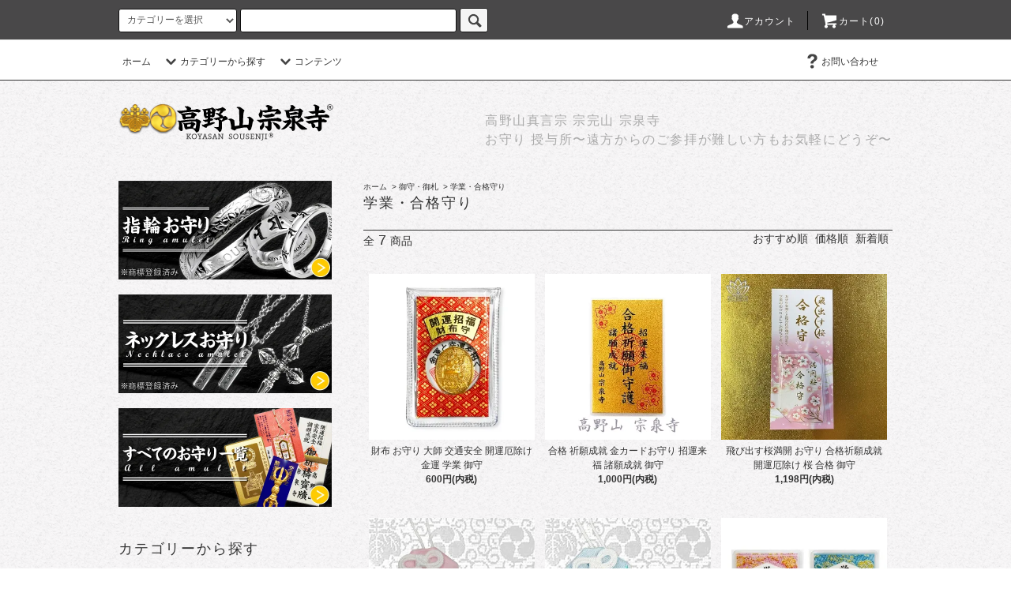

--- FILE ---
content_type: text/html; charset=EUC-JP
request_url: https://koyasan-sousenji.com/?mode=cate&cbid=2546456&csid=6&sort=p
body_size: 17946
content:
<!DOCTYPE html PUBLIC "-//W3C//DTD XHTML 1.0 Transitional//EN" "http://www.w3.org/TR/xhtml1/DTD/xhtml1-transitional.dtd">
<html xmlns:og="http://ogp.me/ns#" xmlns:fb="http://www.facebook.com/2008/fbml" xmlns:mixi="http://mixi-platform.com/ns#" xmlns="http://www.w3.org/1999/xhtml" xml:lang="ja" lang="ja" dir="ltr">
<head>
<meta http-equiv="content-type" content="text/html; charset=euc-jp" />
<meta http-equiv="X-UA-Compatible" content="IE=edge,chrome=1" />
<title>学業・合格守り - 高野山 宗泉寺 お守り通販</title>
<meta name="Keywords" content="学業・合格守り,sousenji,高野山,高野山宗泉寺,宗泉寺,梵字お守り,ダガー羯磨,密教法具,高野山お守り,ブレスレット,厄除け,御札,桜井着,桜井 着,ミスチル,ミスチル桜井,ミスチルクロス,ミスチル着,ハワジュリング,ハワジュ,ハワイアンジュエリー,ハワイアンジュエリーリング" />
<meta name="Description" content="高野山 宗泉寺のお守りは、遠方からのご参拝が難しい方の為に、真言密教の法に則り入魂ご祈祷を重ねて施した御守りを発送致しております。また、お守りを気軽にアクセサリーのように身に付けたいという方々のために様々なアクセサリータイプのお守りも取り扱っております。" />
<meta name="Author" content="" />
<meta name="Copyright" content="" />
<meta http-equiv="content-style-type" content="text/css" />
<meta http-equiv="content-script-type" content="text/javascript" />
<link rel="stylesheet" href="https://koyasan-sousenji.com/css/framework/colormekit.css" type="text/css" />
<link rel="stylesheet" href="https://koyasan-sousenji.com/css/framework/colormekit-responsive.css" type="text/css" />
<link rel="stylesheet" href="https://img07.shop-pro.jp/PA01437/677/css/4/index.css?cmsp_timestamp=20251027093543" type="text/css" />
<link rel="stylesheet" href="https://img07.shop-pro.jp/PA01437/677/css/4/product_list.css?cmsp_timestamp=20251027093543" type="text/css" />

<link rel="alternate" type="application/rss+xml" title="rss" href="https://koyasan-sousenji.com/?mode=rss" />
<link rel="shortcut icon" href="https://img07.shop-pro.jp/PA01437/677/favicon.ico?cmsp_timestamp=20251128101633" />
<script type="text/javascript" src="//ajax.googleapis.com/ajax/libs/jquery/1.11.0/jquery.min.js" ></script>
<meta property="og:title" content="学業・合格守り - 高野山 宗泉寺 お守り通販" />
<meta property="og:description" content="高野山 宗泉寺のお守りは、遠方からのご参拝が難しい方の為に、真言密教の法に則り入魂ご祈祷を重ねて施した御守りを発送致しております。また、お守りを気軽にアクセサリーのように身に付けたいという方々のために様々なアクセサリータイプのお守りも取り扱っております。" />
<meta property="og:url" content="https://koyasan-sousenji.com?mode=cate&cbid=2546456&csid=6&sort=p" />
<meta property="og:site_name" content="高野山 宗泉寺 お守り通販" />
<meta property="og:image" content=""/>
<meta name="google-site-verification" content="OipeBHaIfkLLEDja8fuJuvinv0H9J5libsWiBCjm220" /><meta name="google-site-verification" content="EiTBp6PtEsNYkarQtKxh_BGylZXNsGyQw7R4N_MzT54" />

<!-- Global site tag (gtag.js) - Google Analytics -->
<script async src="https://www.googletagmanager.com/gtag/js?id=UA-153925674-1"></script>
<script>
  window.dataLayer = window.dataLayer || [];
  function gtag(){dataLayer.push(arguments);}
  gtag('js', new Date());

  gtag('config', 'UA-153925674-1');
</script>




<script>
  var Colorme = {"page":"product_list","shop":{"account_id":"PA01437677","title":"\u9ad8\u91ce\u5c71 \u5b97\u6cc9\u5bfa \u304a\u5b88\u308a\u901a\u8ca9"},"basket":{"total_price":0,"items":[]},"customer":{"id":null}};

  (function() {
    function insertScriptTags() {
      var scriptTagDetails = [{"src":"https:\/\/disable-right-click.colorme.app\/js\/disable-right-click.js","integrity":null},{"src":"https:\/\/connect.buyee.jp\/9bea2005bdfa9da9f7b073f534aa7c2dc38eaee1547ed82aec630ccad1f17f6d\/main.js","integrity":"sha384-byELcfWPQPzufYaYepX\/Uf+bV5nuK1t97MwHJrgJ1sd\/+TB4eXlZ7L8ZZvjYfL5q"}];
      var entry = document.getElementsByTagName('script')[0];

      scriptTagDetails.forEach(function(tagDetail) {
        var script = document.createElement('script');

        script.type = 'text/javascript';
        script.src = tagDetail.src;
        script.async = true;

        if( tagDetail.integrity ) {
          script.integrity = tagDetail.integrity;
          script.setAttribute('crossorigin', 'anonymous');
        }

        entry.parentNode.insertBefore(script, entry);
      })
    }

    window.addEventListener('load', insertScriptTags, false);
  })();
</script>
</head>
<body>
<meta name="colorme-acc-payload" content="?st=1&pt=10028&ut=2546456,6&at=PA01437677&v=20260119041345&re=&cn=359917a0fda24bf853da34040e56c708" width="1" height="1" alt="" /><script>!function(){"use strict";Array.prototype.slice.call(document.getElementsByTagName("script")).filter((function(t){return t.src&&t.src.match(new RegExp("dist/acc-track.js$"))})).forEach((function(t){return document.body.removeChild(t)})),function t(c){var r=arguments.length>1&&void 0!==arguments[1]?arguments[1]:0;if(!(r>=c.length)){var e=document.createElement("script");e.onerror=function(){return t(c,r+1)},e.src="https://"+c[r]+"/dist/acc-track.js?rev=3",document.body.appendChild(e)}}(["acclog001.shop-pro.jp","acclog002.shop-pro.jp"])}();</script><script src="https://img.shop-pro.jp/tmpl_js/76/jquery.tile.js"></script>
<script src="https://img.shop-pro.jp/tmpl_js/76/jquery.skOuterClick.js"></script>
<script src="https://img.shop-pro.jp/tmpl_js/76/smoothscroll.js"></script>
<script src="https://img.shop-pro.jp/tmpl_js/76/utility.index.js"></script>

<div class="cart_in_modal__bg show_while_cart_in_connecting spinner" style="display: none;"></div>
<div id="wrapper">
  <div id="header">
    <div class="header_top">
      <div class="header_top_inner container">
        <form action="https://koyasan-sousenji.com/" method="GET" class="search_form visible-desktop">
          <input type="hidden" name="mode" value="srh" />
          <select name="cid" class="search_select">
            <option value="">カテゴリーを選択</option>
                          <option value="2546446,0">指輪 お守り</option>
                          <option value="2562209,0">ペア（リング・ネックレス）</option>
                          <option value="2544946,0">ネックレス・ペンダント 御守</option>
                          <option value="2554272,0">恋愛・子宝 お守り</option>
                          <option value="2546456,0">御守・御札</option>
                          <option value="2546457,0">念珠・腕輪お守り</option>
                      </select>
          <input type="text" name="keyword" class="search_box" />
          <button class="btn_search btn btn-xs"><i class="icon-lg-b icon-search"></i></button>
        </form>
        <ul class="header_nav_headline inline visible-desktop">
          <li>
            <a href="https://koyasan-sousenji.com/?mode=myaccount"><i class="icon-lg-w icon-user"></i>アカウント</a>
          </li>
                    <li class="headline_viewcart">
                        <a href="https://koyasan-sousenji.com/cart/proxy/basket?shop_id=PA01437677&shop_domain=koyasan-sousenji.com"><i class="icon-lg-w icon-cart"></i>カート(0)</span></a>
                      </li>
        </ul>
        <div class="header_nav_phone hidden-desktop">
          <span class="nav_btn_phone"><i class="icon-lg-w icon-list"></i>メニュー</span>
          <div class="header_nav_lst_phone">
            <ul class="unstyled">
              <li>
                <a href="./">ホーム</a>
              </li>
							
							<li>
                <a href="https://koyasan-sousenji.com/?mode=f8">高野山 宗泉寺 お守りカテゴリー</a>
              </li>
							
              <li>
                                <a href="https://koyasan-sousenji.com/cart/proxy/basket?shop_id=PA01437677&shop_domain=koyasan-sousenji.com">カートを見る</a>
                              </li>
              <li>
                <a href="https://koyasan-sousenji.com/?mode=myaccount">アカウント</a>
              </li>
                                          								<li>
                <a href="https://koyasan-sousenji.com/?mode=f7">よくある質問</a>
              </li>
              <li>
                <a href="https://sousenji.shop-pro.jp/customer/inquiries/new">お問い合わせ</a>
              </li>
            </ul>
          </div>
        </div>
      </div>
    </div>
    <div class="header_mid hidden-phone">
      <div class="header_mid_inner container">
        <div class="header_nav_global">
          <ul class="header_nav_global_left inline">
            <li><a href="./">ホーム</a></li>
            <li class="header_nav_global_left_category">
              <a href="javascript:void(0)"><i class="icon-lg-b icon-chevron_down"></i>カテゴリーから探す</a>
              <div class="header_nav_global_box header_nav_global_box_catogory row">
                <p class="header_nav_global_box_heading col col-lg-3">お守り カテゴリー</p>
                <div class="header_nav_global_box_detail col col-lg-9 row">
                                                                                                                                <ul class="row header_nav_global_box_lists col col-lg-4 col-md-4 col-sm-6 col-xs-12 unstyled">
                                        <li>
                      <a href="https://koyasan-sousenji.com/?mode=cate&cbid=2546446&csid=0">
                        指輪 お守り
                      </a>
                    </li>
                                                                                                  <li>
                      <a href="https://koyasan-sousenji.com/?mode=cate&cbid=2562209&csid=0">
                        ペア（リング・ネックレス）
                      </a>
                    </li>
                                                                                                  <li>
                      <a href="https://koyasan-sousenji.com/?mode=cate&cbid=2544946&csid=0">
                        ネックレス・ペンダント 御守
                      </a>
                    </li>
                                                                                                  <li>
                      <a href="https://koyasan-sousenji.com/?mode=cate&cbid=2554272&csid=0">
                        恋愛・子宝 お守り
                      </a>
                    </li>
                                                                                                  <li>
                      <a href="https://koyasan-sousenji.com/?mode=cate&cbid=2546456&csid=0">
                        御守・御札
                      </a>
                    </li>
                                                                                                  <li>
                      <a href="https://koyasan-sousenji.com/?mode=cate&cbid=2546457&csid=0">
                        念珠・腕輪お守り
                      </a>
                    </li>
                                                              </ul>
                                                      </div>
              </div>
            </li>
                                      <li class="header_nav_global_left_contents">
                <a href="javascript:void(0)"><i class="icon-lg-b icon-chevron_down"></i>コンテンツ</a>
                <div class="header_nav_global_box header_nav_global_box_contents row">
                  <p class="header_nav_global_box_heading col col-lg-3">CONTENTS</p>
                  <div class="header_nav_global_box_detail col col-lg-9 row">
                                          <ul class="col col-lg-12 row unstyled">                        <li>
                          <a href="https://koyasan-sousenji.com/?mode=f7">
                            よくある質問&nbsp;&gt;&gt;
                          </a>
                        </li>
                                                                                        <li>
                          <a href="https://koyasan-sousenji.com/?mode=f14">
                            高野山 宗泉寺 お支払い方法&nbsp;&gt;&gt;
                          </a>
                        </li>
                                                                                        <li>
                          <a href="https://koyasan-sousenji.com/?mode=f17">
                            ※偽物・コピー商品にご注意ください
                          </a>
                        </li>
                      </ul>                                      </div>
                </div>
              </li>
                      </ul>
          <ul class="header_nav_global_right inline">
                                    <li class="visible-desktop"><a href="https://sousenji.shop-pro.jp/customer/inquiries/new"><i class="icon-lg-b icon-help"></i>お問い合わせ</a></li>
            <li>



                                                            <!--<ul class="header_nav_global_social inline">
                  <li><a href="https://twitter.com/intent/tweet?original_referer=https%3A%2F%2Fkoyasan-sousenji.com%2F%3Fpid%3D145539555&ref_src=twsrc%5Etfw&text=(%E3%83%97%E3%83%AC%E3%83%93%E3%83%A5%E3%83%BC)%E3%83%80%E3%82%AC%E3%83%BC%E7%BE%AF%E7%A3%A8%20%EF%BC%88%E5%A4%A9%E7%84%B6%E3%83%80%E3%82%A4%E3%83%A4%E3%83%A2%E3%83%B3%E3%83%89%E5%85%A5%EF%BC%89%20%E5%BE%A1%E5%AE%88%20%E3%83%9A%E3%83%B3%E3%83%80%E3%83%B3%E3%83%88%20%E6%A1%9C%E4%BA%95%20%E7%9D%80%20%E3%82%AF%E3%83%AD%E3%82%B9%E3%83%8D%E3%83%83%E3%82%AF%E3%83%AC%E3%82%B9%20%E3%83%80%E3%82%AC%E3%83%BC%20%E3%82%AB%E3%83%84%E3%83%9E%20%E5%8E%84%E9%99%A4%E3%81%91%20%E3%81%8A%E5%AE%88%E3%82%8A%20%E3%82%B7%E3%83%AB%E3%83%90%E3%83%BC%E3%83%8D%E3%83%83%E3%82%AF%E3%83%AC%E3%82%B9&tw_p=tweetbutton&url=https%3A%2F%2Fkoyasan-sousenji.com%2F%3Fpid%3D145539555"><i class="icon-lg-b icon-c_twitter"></i></a></li>
                  <li><a href="https://www.facebook.com/login.php?api_key=127760087237610&skip_api_login=1&display=popup&social_plugin_action=like&referrer=https%3A%2F%2Fkoyasan-sousenji.com%2F%3Fpid%3D145539555&social_plugin=like&next=https%3A%2F%2Fwww.facebook.com%2Fdialog%2Fplugin.optin%3F_path%3Dplugin.optin%26app_id%3D127760087237610%26client_id%3D127760087237610%26display%3Dpopup%26secure%3Dtrue%26social_plugin%3Dlike%26return_params%3D%257B%2522href%2522%253A%2522https%253A%255C%252F%255C%252Fkoyasan-sousenji.com%255C%252F%2522%252C%2522layout%2522%253A%2522button_count%2522%252C%2522show_faces%2522%253A%2522true%2522%252C%2522width%2522%253A%2522450%2522%252C%2522action%2522%253A%2522like%2522%252C%2522colorscheme%2522%253A%2522light%2522%252C%2522height%2522%253A%252221%2522%252C%2522ret%2522%253A%2522optin%2522%252C%2522act%2522%253A%2522connect%2522%257D%26login_params%3D%257B%2522social_plugin_action%2522%253A%2522like%2522%252C%2522referrer%2522%253A%2522https%253A%255C%252F%255C%252Fkoyasan-sousenji.com%255C%252F%253Fpid%253D145539555%2522%257D%26from_login%3D1"><i class="icon-lg-b icon-c_facebook"></i></a></li>
                  <li><a href=""><i class="icon-lg-b icon-c_google"></i></a></li>
                  <li><a href=""><i class="icon-lg-b icon-c_pinterest"></i></a></li>
                </ul>-->
            


            </li>
          </ul>
        </div>
      </div>
    </div>
    <div class="header_btm container clearfix">
              <h1 class="header_logo"><a href="./"><img src="https://img07.shop-pro.jp/PA01437/677/PA01437677.png?cmsp_timestamp=20251128101633" alt="高野山 宗泉寺 お守り通販" /></a></h1>
      


                                    <p class="header_lead">高野山真言宗&nbsp;宗完山&nbsp;宗泉寺 <br>
お守り&nbsp;授与所&#12316;遠方からのご参拝が難しい方もお気軽にどうぞ&#12316;</p>
      


                                    <!--<ul class="header_nav_global_social inline visible-phone">
            <li><a href="https://twitter.com/intent/tweet?original_referer=https%3A%2F%2Fkoyasan-sousenji.com%2F%3Fpid%3D145539555&ref_src=twsrc%5Etfw&text=(%E3%83%97%E3%83%AC%E3%83%93%E3%83%A5%E3%83%BC)%E3%83%80%E3%82%AC%E3%83%BC%E7%BE%AF%E7%A3%A8%20%EF%BC%88%E5%A4%A9%E7%84%B6%E3%83%80%E3%82%A4%E3%83%A4%E3%83%A2%E3%83%B3%E3%83%89%E5%85%A5%EF%BC%89%20%E5%BE%A1%E5%AE%88%20%E3%83%9A%E3%83%B3%E3%83%80%E3%83%B3%E3%83%88%20%E6%A1%9C%E4%BA%95%20%E7%9D%80%20%E3%82%AF%E3%83%AD%E3%82%B9%E3%83%8D%E3%83%83%E3%82%AF%E3%83%AC%E3%82%B9%20%E3%83%80%E3%82%AC%E3%83%BC%20%E3%82%AB%E3%83%84%E3%83%9E%20%E5%8E%84%E9%99%A4%E3%81%91%20%E3%81%8A%E5%AE%88%E3%82%8A%20%E3%82%B7%E3%83%AB%E3%83%90%E3%83%BC%E3%83%8D%E3%83%83%E3%82%AF%E3%83%AC%E3%82%B9&tw_p=tweetbutton&url=https%3A%2F%2Fkoyasan-sousenji.com%2F%3Fpid%3D145539555"><i class="icon-lg-b icon-c_twitter"></i></a></li>
            <li><a href="https://www.facebook.com/login.php?api_key=127760087237610&skip_api_login=1&display=popup&social_plugin_action=like&referrer=https%3A%2F%2Fkoyasan-sousenji.com%2F%3Fpid%3D145539555&social_plugin=like&next=https%3A%2F%2Fwww.facebook.com%2Fdialog%2Fplugin.optin%3F_path%3Dplugin.optin%26app_id%3D127760087237610%26client_id%3D127760087237610%26display%3Dpopup%26secure%3Dtrue%26social_plugin%3Dlike%26return_params%3D%257B%2522href%2522%253A%2522https%253A%255C%252F%255C%252Fkoyasan-sousenji.com%255C%252F%2522%252C%2522layout%2522%253A%2522button_count%2522%252C%2522show_faces%2522%253A%2522true%2522%252C%2522width%2522%253A%2522450%2522%252C%2522action%2522%253A%2522like%2522%252C%2522colorscheme%2522%253A%2522light%2522%252C%2522height%2522%253A%252221%2522%252C%2522ret%2522%253A%2522optin%2522%252C%2522act%2522%253A%2522connect%2522%257D%26login_params%3D%257B%2522social_plugin_action%2522%253A%2522like%2522%252C%2522referrer%2522%253A%2522https%253A%255C%252F%255C%252Fkoyasan-sousenji.com%255C%252F%253Fpid%253D145539555%2522%257D%26from_login%3D1"><i class="icon-lg-b icon-c_facebook"></i></a></li>
            <li><a href=""><i class="icon-lg-b icon-c_google"></i></a></li>
           <li><a href=""><i class="icon-lg-b icon-c_pinterest"></i></a></li>
          </ul>-->
      


              <form action="https://koyasan-sousenji.com/" method="GET" class="search_form visible-phone">
          <input type="hidden" name="mode" value="srh" />
          <select name="cid" class="search_select">
            <option value="">カテゴリーを選択</option>
                          <option value="2546446,0">指輪 お守り</option>
                          <option value="2562209,0">ペア（リング・ネックレス）</option>
                          <option value="2544946,0">ネックレス・ペンダント 御守</option>
                          <option value="2554272,0">恋愛・子宝 お守り</option>
                          <option value="2546456,0">御守・御札</option>
                          <option value="2546457,0">念珠・腕輪お守り</option>
                      </select>
          <input type="text" name="keyword" class="search_box" />
          <button class="btn_search btn btn-xs"><i class="icon-lg-b icon-search"></i></button>
        </form>
          </div>
  </div>
  <div class="main row">
    <div id="contents" class="contents  col col-md-9 col-sm-12">
      <script src="https://img.shop-pro.jp/tmpl_js/76/utility.product_list.js"></script>

<div>
  
    

  
    

  
    

  
  <ul class="pankuzu_lists inline container">
    <li class="pankuzu_list"><a href="./">ホーム</a></li>
                  <li class="pankuzu_list">&nbsp;&gt;&nbsp;<a href="?mode=cate&cbid=2546456&csid=0">御守・御札</a></li>
                    <li class="pankuzu_list">&nbsp;&gt;&nbsp;<a href="?mode=cate&cbid=2546456&csid=6">学業・合格守り</a></li>
            </ul>
  

  
    

  
    

  <h2 class="heading productlist_heading">
          学業・合格守り
      </h2>

      
    <div class="clearfix">
      <p class="productlist_number hidden-phone">全<span>7</span>商品</p>
      <p class="productlist_sort">
                  <a href="?mode=cate&cbid=2546456&csid=6">おすすめ順</a>        価格順
                          <a href="?mode=cate&cbid=2546456&csid=6&sort=n">新着順</a>      </p>
    </div>
    
    
    <div class="pagerlist_sp pagerlist_sp_top col-md-12 col-lg-12 col visible-phone">
      <ul class="unstyled">
        <li>
                      <span class="btn btn-03 disabled">&lt; 前へ</span>
                  </li>
        <li>
                      <span class="btn btn-03 disabled">次へ &gt;</span>
                  </li>
      </ul>
      <div class="pagerlist_pos">
        全<span>7</span>商品&nbsp;<span>1</span>-<span>7</span>表示
      </div>
    </div>
    
    
    <ul class="row unstyled productlist_lists">
              <li class="col col-sm-4 col-lg-4 productlist_list">
          <a href="?pid=146757924">
                          <img src="https://img07.shop-pro.jp/PA01437/677/product/146757924_th.jpg?cmsp_timestamp=20191106233140" alt="財布 お守り 大師 交通安全 開運厄除け 金運 学業 御守" class="show item_img" />
                      </a>
          <a href="?pid=146757924">
            <span class="item_name show">財布 お守り 大師 交通安全 開運厄除け 金運 学業 御守</span>
          </a>
                                                <span class="item_price show">600円(内税)</span>
                              </li>
              <li class="col col-sm-4 col-lg-4 productlist_list">
          <a href="?pid=177702495">
                          <img src="https://img07.shop-pro.jp/PA01437/677/product/177702495_th.jpg?cmsp_timestamp=20231018120944" alt="合格 祈願成就 金カードお守り 招運来福 諸願成就 御守" class="show item_img" />
                      </a>
          <a href="?pid=177702495">
            <span class="item_name show">合格 祈願成就 金カードお守り 招運来福 諸願成就 御守</span>
          </a>
                                                <span class="item_price show">1,000円(内税)</span>
                              </li>
              <li class="col col-sm-4 col-lg-4 productlist_list">
          <a href="?pid=157837738">
                          <img src="https://img07.shop-pro.jp/PA01437/677/product/157837738_th.jpg?cmsp_timestamp=20210303110127" alt="飛び出す桜満開 お守り 合格祈願成就 開運厄除け 桜 合格 御守" class="show item_img" />
                      </a>
          <a href="?pid=157837738">
            <span class="item_name show">飛び出す桜満開 お守り 合格祈願成就 開運厄除け 桜 合格 御守</span>
          </a>
                                                <span class="item_price show">1,198円(内税)</span>
                              </li>
              <li class="col col-sm-4 col-lg-4 productlist_list">
          <a href="?pid=177713234">
                          <img src="https://img07.shop-pro.jp/PA01437/677/product/177713234_th.jpg?cmsp_timestamp=20231018202046" alt="学業御守 錦袋お守り 七宝 桜 パール箔 御守 ピンク" class="show item_img" />
                      </a>
          <a href="?pid=177713234">
            <span class="item_name show">学業御守 錦袋お守り 七宝 桜 パール箔 御守 ピンク</span>
          </a>
                                                <span class="item_price show">1,200円(内税)</span>
                              </li>
              <li class="col col-sm-4 col-lg-4 productlist_list">
          <a href="?pid=177713309">
                          <img src="https://img07.shop-pro.jp/PA01437/677/product/177713309_th.jpg?cmsp_timestamp=20231018203958" alt="学業御守 錦袋お守り 七宝 桜 パール箔 御守 ブルー" class="show item_img" />
                      </a>
          <a href="?pid=177713309">
            <span class="item_name show">学業御守 錦袋お守り 七宝 桜 パール箔 御守 ブルー</span>
          </a>
                                                <span class="item_price show">1,200円(内税)</span>
                              </li>
              <li class="col col-sm-4 col-lg-4 productlist_list">
          <a href="?pid=146758078">
                          <img src="https://img07.shop-pro.jp/PA01437/677/product/146758078_th.jpg?cmsp_timestamp=20191107000518" alt="カード型 お守り 合格祈願成就 開運厄除け 心身健全 御守" class="show item_img" />
                      </a>
          <a href="?pid=146758078">
            <span class="item_name show">カード型 お守り 合格祈願成就 開運厄除け 心身健全 御守</span>
          </a>
                                                <span class="item_price show">1,200円(内税)</span>
                              </li>
              <li class="col col-sm-4 col-lg-4 productlist_list">
          <a href="?pid=145989722">
                          <img src="https://img07.shop-pro.jp/PA01437/677/product/145989722_th.jpg?cmsp_timestamp=20191012113419" alt="弘法大師 空海 カード型 お守り" class="show item_img" />
                      </a>
          <a href="?pid=145989722">
            <span class="item_name show">弘法大師 空海 カード型 お守り</span>
          </a>
                                                <span class="item_price show">1,200円(内税)</span>
                              </li>
          </ul>
    
    
    <div class="pagerlist col-md-12 col-lg-12 col hidden-phone">
      <ul class="unstyled text-center">
        <li><span>&lt;</span></li>
                  <li>
                                      <span>1</span>
                                  </li>
                <li><span>&gt;</span></li>
      </ul>
    </div>
    <div class="pagerlist_sp pagerlist_sp_btm col-md-12 col-lg-12 col visible-phone">
      <div class="pagerlist_pos">
        全<span>7</span>商品&nbsp;<span>1</span>-<span>7</span>表示
      </div>
      <ul class="unstyled">
        <li>
                      <span class="btn btn-03 disabled">&lt; 前へ</span>
                  </li>
        <li>
                      <span class="btn btn-03 disabled">次へ &gt;</span>
                  </li>
      </ul>
    </div>

    
  
  
    

  
    

  
    

</div>








<div class="sousennav">&nbsp;
<h2 class="heading footer_heading footer_recommend_heading" style="text-align:left;">高野山 宗泉寺 お守りカテゴリー</h2>

<ul>
	<li><a href="https://koyasan-sousenji.com/?mode=srh&amp;cid=&amp;keyword="><img alt="高野山 宗泉寺 すべてのお守り一覧" src="https://img21.shop-pro.jp/PA01437/677/etc/sousenji542500.jpg?cmsp_timestamp=20191206163145" /></a></li>
	<li><a href="https://koyasan-sousenji.com/?mode=cate&amp;cbid=2546446&amp;csid=0"><img alt="高野山 宗泉寺 指輪 お守り 一覧" src="https://img21.shop-pro.jp/PA01437/677/etc/sousenji542501.jpg?cmsp_timestamp=20191206164943" /></a></li>
	<li><a href="https://koyasan-sousenji.com/?mode=cate&amp;cbid=2544946&amp;csid=0"><img alt="高野山 宗泉寺 指輪 ネックレス お守り 一覧" src="https://img21.shop-pro.jp/PA01437/677/etc/sousenji542502.jpg?cmsp_timestamp=20191206165312" /></a></li>
	<li><a href="https://koyasan-sousenji.com/?mode=srh&amp;cid=&amp;keyword=%A5%AB%A1%BC%A5%C9"><img alt="高野山 宗泉寺 指輪 カード タイプ お守り 一覧" src="https://img21.shop-pro.jp/PA01437/677/etc/sousenji542503.jpg?cmsp_timestamp=20191206172902" /></a></li>
	<li><a href="https://koyasan-sousenji.com/?mode=cate&amp;cbid=2562209&amp;csid=0"><img alt="高野山 宗泉寺 ペア 指輪 ネックレス お守り 一覧" src="https://img21.shop-pro.jp/PA01437/677/etc/sousenji542504.jpg?cmsp_timestamp=20191206173114" /></a></li>
	<li><a href="https://koyasan-sousenji.com/?mode=cate&amp;cbid=2554272&amp;csid=0"><img alt="高野山 宗泉寺 子宝 子授け 安産 恋愛 お守り 一覧" src="https://img21.shop-pro.jp/PA01437/677/etc/sousenji542505.jpg?cmsp_timestamp=20191206173218" /></a></li>
	<li><a href="https://koyasan-sousenji.com/?mode=srh&amp;cid=&amp;keyword=%BB%A5"><img alt="高野山 宗泉寺 お札 身代わり 鬼門除け 開運 家内安全 方除け お守り 一覧" src="https://img21.shop-pro.jp/PA01437/677/etc/sousenji542506.jpg?cmsp_timestamp=20191206173337" /></a></li>
	<li><a href="https://koyasan-sousenji.com/?mode=cate&amp;cbid=2546457&amp;csid=0"><img alt="高野山 宗泉寺 腕輪 数珠 念珠 パワーストーン ブレスレット お守り 一覧" src="https://img21.shop-pro.jp/PA01437/677/etc/sousenji542507.jpg?cmsp_timestamp=20191206173618" /></a></li>
	<li><a href="https://koyasan-sousenji.com/?mode=srh&amp;cid=&amp;keyword=%A5%DA%A5%C3%A5%C8"><img alt="高野山 宗泉寺 ペット 犬 猫 大切な家族 お守り 一覧" src="https://img21.shop-pro.jp/PA01437/677/etc/sousenji542508.jpg?cmsp_timestamp=20191206180557" /></a></li>
</ul>
</div>    </div>
    <div id="side" class="side col col-md-3 col-sm-12 hidden-phone">
      


                                    <ul class="side_banner side_banner_lists unstyled">
            <li class="side_banner_list"><a href="https://koyasan-sousenji.com/?mode=cate&cbid=2546446&csid=0"><img src="https://img21.shop-pro.jp/PA01437/677/etc/koyasansousenji01.jpg?cmsp_timestamp=20191204155359" alt="上段バナーの説明文" /></a></li>
            <li class="side_banner_list"><a href="https://koyasan-sousenji.com/?mode=cate&cbid=2544946&csid=0"><img src="https://img21.shop-pro.jp/PA01437/677/etc/koyasansousenji02.jpg?cmsp_timestamp=20191204155415" alt="中段バナーの説明文" /></a></li>
            <li class="side_banner_list"><a href="https://koyasan-sousenji.com/?mode=srh&cid=&keyword="><img src="https://img21.shop-pro.jp/PA01437/677/etc/koyasansousenji04.jpg?cmsp_timestamp=20191204225354" alt="下段バナーの説明文" /></a></li>
          </ul>
      


      
                        <div class="side_category">
            <h3 class="heading side_category_heading">カテゴリーから探す</h3>
            <ul class="lists side_category_lists unstyled">
                              <li class="list side_category_list">
                  <a href="https://koyasan-sousenji.com/?mode=cate&cbid=2546446&csid=0" class="list_link show">
                    <span class="list_icon_arrow icon-lg-b icon-chevron_right"></span>
                    <span class="list_link_name">指輪 お守り</span>
                  </a>
                                                            <ul class="lists side_subcategory_lists unstyled">
                        <li class="list side_subcategory_list visible-phone">
                          <a href="https://koyasan-sousenji.com/?mode=cate&cbid=2546446&csid=0" class="list_link show">
                            <span class="list_icon_arrow icon-lg-b icon-chevron_right"></span>
                            <span class="list_link_name">全ての指輪 お守り</span>
                          </a>
                        </li>
                                          <li class="list side_subcategory_list">
                        <a href="https://koyasan-sousenji.com/?mode=cate&cbid=2546446&csid=1" class="list_link show">
                          <span class="list_icon_arrow icon-lg-b icon-chevron_right visible-phone"></span>
                          <span class="list_link_name">ハワイアンジュエリー コラボ お守り</span>
                        </a>
                      </li>
                                                                                <li class="list side_subcategory_list">
                        <a href="https://koyasan-sousenji.com/?mode=cate&cbid=2546446&csid=2" class="list_link show">
                          <span class="list_icon_arrow icon-lg-b icon-chevron_right visible-phone"></span>
                          <span class="list_link_name">梵字守り</span>
                        </a>
                      </li>
                    </ul>                                  </li>
                              <li class="list side_category_list">
                  <a href="https://koyasan-sousenji.com/?mode=cate&cbid=2562209&csid=0" class="list_link show">
                    <span class="list_icon_arrow icon-lg-b icon-chevron_right"></span>
                    <span class="list_link_name">ペア（リング・ネックレス）</span>
                  </a>
                                                            <ul class="lists side_subcategory_lists unstyled">
                        <li class="list side_subcategory_list visible-phone">
                          <a href="https://koyasan-sousenji.com/?mode=cate&cbid=2562209&csid=0" class="list_link show">
                            <span class="list_icon_arrow icon-lg-b icon-chevron_right"></span>
                            <span class="list_link_name">全てのペア（リング・ネックレス）</span>
                          </a>
                        </li>
                                          <li class="list side_subcategory_list">
                        <a href="https://koyasan-sousenji.com/?mode=cate&cbid=2562209&csid=1" class="list_link show">
                          <span class="list_icon_arrow icon-lg-b icon-chevron_right visible-phone"></span>
                          <span class="list_link_name">ハワイアンジュエリー コラボ お守り</span>
                        </a>
                      </li>
                                                                                <li class="list side_subcategory_list">
                        <a href="https://koyasan-sousenji.com/?mode=cate&cbid=2562209&csid=2" class="list_link show">
                          <span class="list_icon_arrow icon-lg-b icon-chevron_right visible-phone"></span>
                          <span class="list_link_name">梵字守り</span>
                        </a>
                      </li>
                    </ul>                                  </li>
                              <li class="list side_category_list">
                  <a href="https://koyasan-sousenji.com/?mode=cate&cbid=2544946&csid=0" class="list_link show">
                    <span class="list_icon_arrow icon-lg-b icon-chevron_right"></span>
                    <span class="list_link_name">ネックレス・ペンダント 御守</span>
                  </a>
                                                            <ul class="lists side_subcategory_lists unstyled">
                        <li class="list side_subcategory_list visible-phone">
                          <a href="https://koyasan-sousenji.com/?mode=cate&cbid=2544946&csid=0" class="list_link show">
                            <span class="list_icon_arrow icon-lg-b icon-chevron_right"></span>
                            <span class="list_link_name">全てのネックレス・ペンダント 御守</span>
                          </a>
                        </li>
                                          <li class="list side_subcategory_list">
                        <a href="https://koyasan-sousenji.com/?mode=cate&cbid=2544946&csid=1" class="list_link show">
                          <span class="list_icon_arrow icon-lg-b icon-chevron_right visible-phone"></span>
                          <span class="list_link_name">ハワイアンジュエリー コラボ お守り</span>
                        </a>
                      </li>
                                                                                <li class="list side_subcategory_list">
                        <a href="https://koyasan-sousenji.com/?mode=cate&cbid=2544946&csid=2" class="list_link show">
                          <span class="list_icon_arrow icon-lg-b icon-chevron_right visible-phone"></span>
                          <span class="list_link_name">梵字守り</span>
                        </a>
                      </li>
                                                                                <li class="list side_subcategory_list">
                        <a href="https://koyasan-sousenji.com/?mode=cate&cbid=2544946&csid=3" class="list_link show">
                          <span class="list_icon_arrow icon-lg-b icon-chevron_right visible-phone"></span>
                          <span class="list_link_name">密教法具守り</span>
                        </a>
                      </li>
                                                                                <li class="list side_subcategory_list">
                        <a href="https://koyasan-sousenji.com/?mode=cate&cbid=2544946&csid=4" class="list_link show">
                          <span class="list_icon_arrow icon-lg-b icon-chevron_right visible-phone"></span>
                          <span class="list_link_name">チェーン守り</span>
                        </a>
                      </li>
                    </ul>                                  </li>
                              <li class="list side_category_list">
                  <a href="https://koyasan-sousenji.com/?mode=cate&cbid=2554272&csid=0" class="list_link show">
                    <span class="list_icon_arrow icon-lg-b icon-chevron_right"></span>
                    <span class="list_link_name">恋愛・子宝 お守り</span>
                  </a>
                                                            <ul class="lists side_subcategory_lists unstyled">
                        <li class="list side_subcategory_list visible-phone">
                          <a href="https://koyasan-sousenji.com/?mode=cate&cbid=2554272&csid=0" class="list_link show">
                            <span class="list_icon_arrow icon-lg-b icon-chevron_right"></span>
                            <span class="list_link_name">全ての恋愛・子宝 お守り</span>
                          </a>
                        </li>
                                          <li class="list side_subcategory_list">
                        <a href="https://koyasan-sousenji.com/?mode=cate&cbid=2554272&csid=1" class="list_link show">
                          <span class="list_icon_arrow icon-lg-b icon-chevron_right visible-phone"></span>
                          <span class="list_link_name">縁結び守り</span>
                        </a>
                      </li>
                                                                                <li class="list side_subcategory_list">
                        <a href="https://koyasan-sousenji.com/?mode=cate&cbid=2554272&csid=2" class="list_link show">
                          <span class="list_icon_arrow icon-lg-b icon-chevron_right visible-phone"></span>
                          <span class="list_link_name">子宝・子ども守り</span>
                        </a>
                      </li>
                    </ul>                                  </li>
                              <li class="list side_category_list">
                  <a href="https://koyasan-sousenji.com/?mode=cate&cbid=2546456&csid=0" class="list_link show">
                    <span class="list_icon_arrow icon-lg-b icon-chevron_right"></span>
                    <span class="list_link_name">御守・御札</span>
                  </a>
                                                            <ul class="lists side_subcategory_lists unstyled">
                        <li class="list side_subcategory_list visible-phone">
                          <a href="https://koyasan-sousenji.com/?mode=cate&cbid=2546456&csid=0" class="list_link show">
                            <span class="list_icon_arrow icon-lg-b icon-chevron_right"></span>
                            <span class="list_link_name">全ての御守・御札</span>
                          </a>
                        </li>
                                          <li class="list side_subcategory_list">
                        <a href="https://koyasan-sousenji.com/?mode=cate&cbid=2546456&csid=1" class="list_link show">
                          <span class="list_icon_arrow icon-lg-b icon-chevron_right visible-phone"></span>
                          <span class="list_link_name">家屋用守り</span>
                        </a>
                      </li>
                                                                                <li class="list side_subcategory_list">
                        <a href="https://koyasan-sousenji.com/?mode=cate&cbid=2546456&csid=2" class="list_link show">
                          <span class="list_icon_arrow icon-lg-b icon-chevron_right visible-phone"></span>
                          <span class="list_link_name">個人・家族用守り</span>
                        </a>
                      </li>
                                                                                <li class="list side_subcategory_list">
                        <a href="https://koyasan-sousenji.com/?mode=cate&cbid=2546456&csid=3" class="list_link show">
                          <span class="list_icon_arrow icon-lg-b icon-chevron_right visible-phone"></span>
                          <span class="list_link_name">財布・携帯用守り</span>
                        </a>
                      </li>
                                                                                <li class="list side_subcategory_list">
                        <a href="https://koyasan-sousenji.com/?mode=cate&cbid=2546456&csid=4" class="list_link show">
                          <span class="list_icon_arrow icon-lg-b icon-chevron_right visible-phone"></span>
                          <span class="list_link_name">ストラップ守り</span>
                        </a>
                      </li>
                                                                                <li class="list side_subcategory_list">
                        <a href="https://koyasan-sousenji.com/?mode=cate&cbid=2546456&csid=5" class="list_link show">
                          <span class="list_icon_arrow icon-lg-b icon-chevron_right visible-phone"></span>
                          <span class="list_link_name">カード型守り</span>
                        </a>
                      </li>
                                                                                <li class="list side_subcategory_list">
                        <a href="https://koyasan-sousenji.com/?mode=cate&cbid=2546456&csid=6" class="list_link show">
                          <span class="list_icon_arrow icon-lg-b icon-chevron_right visible-phone"></span>
                          <span class="list_link_name">学業・合格守り</span>
                        </a>
                      </li>
                                                                                <li class="list side_subcategory_list">
                        <a href="https://koyasan-sousenji.com/?mode=cate&cbid=2546456&csid=7" class="list_link show">
                          <span class="list_icon_arrow icon-lg-b icon-chevron_right visible-phone"></span>
                          <span class="list_link_name">交通安全(※ストラップにもあります)</span>
                        </a>
                      </li>
                                                                                <li class="list side_subcategory_list">
                        <a href="https://koyasan-sousenji.com/?mode=cate&cbid=2546456&csid=8" class="list_link show">
                          <span class="list_icon_arrow icon-lg-b icon-chevron_right visible-phone"></span>
                          <span class="list_link_name">縁起物・勝運守り</span>
                        </a>
                      </li>
                                                                                <li class="list side_subcategory_list">
                        <a href="https://koyasan-sousenji.com/?mode=cate&cbid=2546456&csid=9" class="list_link show">
                          <span class="list_icon_arrow icon-lg-b icon-chevron_right visible-phone"></span>
                          <span class="list_link_name">ペット守り</span>
                        </a>
                      </li>
                    </ul>                                  </li>
                              <li class="list side_category_list">
                  <a href="https://koyasan-sousenji.com/?mode=cate&cbid=2546457&csid=0" class="list_link show">
                    <span class="list_icon_arrow icon-lg-b icon-chevron_right"></span>
                    <span class="list_link_name">念珠・腕輪お守り</span>
                  </a>
                                                            <ul class="lists side_subcategory_lists unstyled">
                        <li class="list side_subcategory_list visible-phone">
                          <a href="https://koyasan-sousenji.com/?mode=cate&cbid=2546457&csid=0" class="list_link show">
                            <span class="list_icon_arrow icon-lg-b icon-chevron_right"></span>
                            <span class="list_link_name">全ての念珠・腕輪お守り</span>
                          </a>
                        </li>
                                          <li class="list side_subcategory_list">
                        <a href="https://koyasan-sousenji.com/?mode=cate&cbid=2546457&csid=1" class="list_link show">
                          <span class="list_icon_arrow icon-lg-b icon-chevron_right visible-phone"></span>
                          <span class="list_link_name">念珠守り</span>
                        </a>
                      </li>
                                                                                <li class="list side_subcategory_list">
                        <a href="https://koyasan-sousenji.com/?mode=cate&cbid=2546457&csid=2" class="list_link show">
                          <span class="list_icon_arrow icon-lg-b icon-chevron_right visible-phone"></span>
                          <span class="list_link_name">腕輪守り</span>
                        </a>
                      </li>
                    </ul>                                  </li>
                          </ul>
          </div>
                                                                                          
      
            
      
                                    <div class="side_freepage">
              <h3 class="side_freepage_heading heading">コンテンツ</h3>
              <ul class="side_freepage_lists lists unstyled ">
                          <li class="side_freepage_list list">
                  <a href="https://koyasan-sousenji.com/?mode=f7" class="list_link show">
                    よくある質問&nbsp;&gt;&gt;
                  </a>
                </li>
                                            <li class="side_freepage_list list">
                  <a href="https://koyasan-sousenji.com/?mode=f14" class="list_link show">
                    高野山 宗泉寺 お支払い方法&nbsp;&gt;&gt;
                  </a>
                </li>
                                            <li class="side_freepage_list list">
                  <a href="https://koyasan-sousenji.com/?mode=f17" class="list_link show">
                    ※偽物・コピー商品にご注意ください
                  </a>
                </li>
                        </ul>
							<!--
							<br>		<br>		<br>
							 <h3 class="side_freepage_heading heading">高野山 宗泉寺 <br>お支払い・配送方法</h3>
							<a href="https://koyasan-sousenji.com/?mode=f14"><img src="https://img21.shop-pro.jp/PA01437/677/etc/kessai.jpg?cmsp_timestamp=20191220211903" alt="高野山 宗泉寺 お支払い・配送方法" /></a>
							-->
						<!--バナー
							<img src="https://img21.shop-pro.jp/PA01437/677/etc/%B0%C0%C5%E7%CD%CDmini.jpg?cmsp_timestamp=20200415205119" alt="高野山 宗泉寺 あまびえ アマビエ" />
							-->
							
            </div>
                              
      
                  <div class="side_mobile_shop">
            <h3 class="side_mobile_shop_heading heading">モバイルショップ</h3>
            <div class="side_mobile_shop_img">
              <img src="https://img07.shop-pro.jp/PA01437/677/qrcode.jpg?cmsp_timestamp=20251128101633" />
            </div>
          </div>
              


                                    <!--<div class="side_banner_long">
            <a href=""><img src="https://img.shop-pro.jp/tmpl_img/76/side_banner_long.png" alt="ロングバナーの説明文" /></a>
          </div>-->
      


          </div>
    <div id="side" class="side col col-lg-3 col-sm-12 visible-phone">
      
                        <div class="side_category">
            <h3 class="heading side_category_heading">カテゴリーから探す</h3>
            <ul class="lists side_category_lists unstyled">
                              <li class="list side_category_list">
                  <a href="https://koyasan-sousenji.com/?mode=cate&cbid=2546446&csid=0" class="list_link show">
                    <span class="list_icon_arrow icon-lg-b icon-chevron_right"></span>
                    <span class="list_link_name">指輪 お守り</span>
                  </a>
                                                            <ul class="lists side_subcategory_lists unstyled">
                        <li class="list side_subcategory_list visible-phone">
                          <a href="https://koyasan-sousenji.com/?mode=cate&cbid=2546446&csid=0" class="list_link show">
                            <span class="list_icon_arrow icon-lg-b icon-chevron_right"></span>
                            <span class="list_link_name">全ての指輪 お守り</span>
                          </a>
                        </li>
                                        <li class="list side_subcategory_list">
                      <a href="https://koyasan-sousenji.com/?mode=cate&cbid=2546446&csid=1" class="list_link show">
                        <span class="list_icon_arrow icon-lg-b icon-chevron_right visible-phone"></span>
                        <span class="list_link_name">ハワイアンジュエリー コラボ お守り</span>
                      </a>
                    </li>
                                                                              <li class="list side_subcategory_list">
                      <a href="https://koyasan-sousenji.com/?mode=cate&cbid=2546446&csid=2" class="list_link show">
                        <span class="list_icon_arrow icon-lg-b icon-chevron_right visible-phone"></span>
                        <span class="list_link_name">梵字守り</span>
                      </a>
                    </li>
                    </ul>                                  </li>
                              <li class="list side_category_list">
                  <a href="https://koyasan-sousenji.com/?mode=cate&cbid=2562209&csid=0" class="list_link show">
                    <span class="list_icon_arrow icon-lg-b icon-chevron_right"></span>
                    <span class="list_link_name">ペア（リング・ネックレス）</span>
                  </a>
                                                            <ul class="lists side_subcategory_lists unstyled">
                        <li class="list side_subcategory_list visible-phone">
                          <a href="https://koyasan-sousenji.com/?mode=cate&cbid=2562209&csid=0" class="list_link show">
                            <span class="list_icon_arrow icon-lg-b icon-chevron_right"></span>
                            <span class="list_link_name">全てのペア（リング・ネックレス）</span>
                          </a>
                        </li>
                                        <li class="list side_subcategory_list">
                      <a href="https://koyasan-sousenji.com/?mode=cate&cbid=2562209&csid=1" class="list_link show">
                        <span class="list_icon_arrow icon-lg-b icon-chevron_right visible-phone"></span>
                        <span class="list_link_name">ハワイアンジュエリー コラボ お守り</span>
                      </a>
                    </li>
                                                                              <li class="list side_subcategory_list">
                      <a href="https://koyasan-sousenji.com/?mode=cate&cbid=2562209&csid=2" class="list_link show">
                        <span class="list_icon_arrow icon-lg-b icon-chevron_right visible-phone"></span>
                        <span class="list_link_name">梵字守り</span>
                      </a>
                    </li>
                    </ul>                                  </li>
                              <li class="list side_category_list">
                  <a href="https://koyasan-sousenji.com/?mode=cate&cbid=2544946&csid=0" class="list_link show">
                    <span class="list_icon_arrow icon-lg-b icon-chevron_right"></span>
                    <span class="list_link_name">ネックレス・ペンダント 御守</span>
                  </a>
                                                            <ul class="lists side_subcategory_lists unstyled">
                        <li class="list side_subcategory_list visible-phone">
                          <a href="https://koyasan-sousenji.com/?mode=cate&cbid=2544946&csid=0" class="list_link show">
                            <span class="list_icon_arrow icon-lg-b icon-chevron_right"></span>
                            <span class="list_link_name">全てのネックレス・ペンダント 御守</span>
                          </a>
                        </li>
                                        <li class="list side_subcategory_list">
                      <a href="https://koyasan-sousenji.com/?mode=cate&cbid=2544946&csid=1" class="list_link show">
                        <span class="list_icon_arrow icon-lg-b icon-chevron_right visible-phone"></span>
                        <span class="list_link_name">ハワイアンジュエリー コラボ お守り</span>
                      </a>
                    </li>
                                                                              <li class="list side_subcategory_list">
                      <a href="https://koyasan-sousenji.com/?mode=cate&cbid=2544946&csid=2" class="list_link show">
                        <span class="list_icon_arrow icon-lg-b icon-chevron_right visible-phone"></span>
                        <span class="list_link_name">梵字守り</span>
                      </a>
                    </li>
                                                                              <li class="list side_subcategory_list">
                      <a href="https://koyasan-sousenji.com/?mode=cate&cbid=2544946&csid=3" class="list_link show">
                        <span class="list_icon_arrow icon-lg-b icon-chevron_right visible-phone"></span>
                        <span class="list_link_name">密教法具守り</span>
                      </a>
                    </li>
                                                                              <li class="list side_subcategory_list">
                      <a href="https://koyasan-sousenji.com/?mode=cate&cbid=2544946&csid=4" class="list_link show">
                        <span class="list_icon_arrow icon-lg-b icon-chevron_right visible-phone"></span>
                        <span class="list_link_name">チェーン守り</span>
                      </a>
                    </li>
                    </ul>                                  </li>
                              <li class="list side_category_list">
                  <a href="https://koyasan-sousenji.com/?mode=cate&cbid=2554272&csid=0" class="list_link show">
                    <span class="list_icon_arrow icon-lg-b icon-chevron_right"></span>
                    <span class="list_link_name">恋愛・子宝 お守り</span>
                  </a>
                                                            <ul class="lists side_subcategory_lists unstyled">
                        <li class="list side_subcategory_list visible-phone">
                          <a href="https://koyasan-sousenji.com/?mode=cate&cbid=2554272&csid=0" class="list_link show">
                            <span class="list_icon_arrow icon-lg-b icon-chevron_right"></span>
                            <span class="list_link_name">全ての恋愛・子宝 お守り</span>
                          </a>
                        </li>
                                        <li class="list side_subcategory_list">
                      <a href="https://koyasan-sousenji.com/?mode=cate&cbid=2554272&csid=1" class="list_link show">
                        <span class="list_icon_arrow icon-lg-b icon-chevron_right visible-phone"></span>
                        <span class="list_link_name">縁結び守り</span>
                      </a>
                    </li>
                                                                              <li class="list side_subcategory_list">
                      <a href="https://koyasan-sousenji.com/?mode=cate&cbid=2554272&csid=2" class="list_link show">
                        <span class="list_icon_arrow icon-lg-b icon-chevron_right visible-phone"></span>
                        <span class="list_link_name">子宝・子ども守り</span>
                      </a>
                    </li>
                    </ul>                                  </li>
                              <li class="list side_category_list">
                  <a href="https://koyasan-sousenji.com/?mode=cate&cbid=2546456&csid=0" class="list_link show">
                    <span class="list_icon_arrow icon-lg-b icon-chevron_right"></span>
                    <span class="list_link_name">御守・御札</span>
                  </a>
                                                            <ul class="lists side_subcategory_lists unstyled">
                        <li class="list side_subcategory_list visible-phone">
                          <a href="https://koyasan-sousenji.com/?mode=cate&cbid=2546456&csid=0" class="list_link show">
                            <span class="list_icon_arrow icon-lg-b icon-chevron_right"></span>
                            <span class="list_link_name">全ての御守・御札</span>
                          </a>
                        </li>
                                        <li class="list side_subcategory_list">
                      <a href="https://koyasan-sousenji.com/?mode=cate&cbid=2546456&csid=1" class="list_link show">
                        <span class="list_icon_arrow icon-lg-b icon-chevron_right visible-phone"></span>
                        <span class="list_link_name">家屋用守り</span>
                      </a>
                    </li>
                                                                              <li class="list side_subcategory_list">
                      <a href="https://koyasan-sousenji.com/?mode=cate&cbid=2546456&csid=2" class="list_link show">
                        <span class="list_icon_arrow icon-lg-b icon-chevron_right visible-phone"></span>
                        <span class="list_link_name">個人・家族用守り</span>
                      </a>
                    </li>
                                                                              <li class="list side_subcategory_list">
                      <a href="https://koyasan-sousenji.com/?mode=cate&cbid=2546456&csid=3" class="list_link show">
                        <span class="list_icon_arrow icon-lg-b icon-chevron_right visible-phone"></span>
                        <span class="list_link_name">財布・携帯用守り</span>
                      </a>
                    </li>
                                                                              <li class="list side_subcategory_list">
                      <a href="https://koyasan-sousenji.com/?mode=cate&cbid=2546456&csid=4" class="list_link show">
                        <span class="list_icon_arrow icon-lg-b icon-chevron_right visible-phone"></span>
                        <span class="list_link_name">ストラップ守り</span>
                      </a>
                    </li>
                                                                              <li class="list side_subcategory_list">
                      <a href="https://koyasan-sousenji.com/?mode=cate&cbid=2546456&csid=5" class="list_link show">
                        <span class="list_icon_arrow icon-lg-b icon-chevron_right visible-phone"></span>
                        <span class="list_link_name">カード型守り</span>
                      </a>
                    </li>
                                                                              <li class="list side_subcategory_list">
                      <a href="https://koyasan-sousenji.com/?mode=cate&cbid=2546456&csid=6" class="list_link show">
                        <span class="list_icon_arrow icon-lg-b icon-chevron_right visible-phone"></span>
                        <span class="list_link_name">学業・合格守り</span>
                      </a>
                    </li>
                                                                              <li class="list side_subcategory_list">
                      <a href="https://koyasan-sousenji.com/?mode=cate&cbid=2546456&csid=7" class="list_link show">
                        <span class="list_icon_arrow icon-lg-b icon-chevron_right visible-phone"></span>
                        <span class="list_link_name">交通安全(※ストラップにもあります)</span>
                      </a>
                    </li>
                                                                              <li class="list side_subcategory_list">
                      <a href="https://koyasan-sousenji.com/?mode=cate&cbid=2546456&csid=8" class="list_link show">
                        <span class="list_icon_arrow icon-lg-b icon-chevron_right visible-phone"></span>
                        <span class="list_link_name">縁起物・勝運守り</span>
                      </a>
                    </li>
                                                                              <li class="list side_subcategory_list">
                      <a href="https://koyasan-sousenji.com/?mode=cate&cbid=2546456&csid=9" class="list_link show">
                        <span class="list_icon_arrow icon-lg-b icon-chevron_right visible-phone"></span>
                        <span class="list_link_name">ペット守り</span>
                      </a>
                    </li>
                    </ul>                                  </li>
                              <li class="list side_category_list">
                  <a href="https://koyasan-sousenji.com/?mode=cate&cbid=2546457&csid=0" class="list_link show">
                    <span class="list_icon_arrow icon-lg-b icon-chevron_right"></span>
                    <span class="list_link_name">念珠・腕輪お守り</span>
                  </a>
                                                            <ul class="lists side_subcategory_lists unstyled">
                        <li class="list side_subcategory_list visible-phone">
                          <a href="https://koyasan-sousenji.com/?mode=cate&cbid=2546457&csid=0" class="list_link show">
                            <span class="list_icon_arrow icon-lg-b icon-chevron_right"></span>
                            <span class="list_link_name">全ての念珠・腕輪お守り</span>
                          </a>
                        </li>
                                        <li class="list side_subcategory_list">
                      <a href="https://koyasan-sousenji.com/?mode=cate&cbid=2546457&csid=1" class="list_link show">
                        <span class="list_icon_arrow icon-lg-b icon-chevron_right visible-phone"></span>
                        <span class="list_link_name">念珠守り</span>
                      </a>
                    </li>
                                                                              <li class="list side_subcategory_list">
                      <a href="https://koyasan-sousenji.com/?mode=cate&cbid=2546457&csid=2" class="list_link show">
                        <span class="list_icon_arrow icon-lg-b icon-chevron_right visible-phone"></span>
                        <span class="list_link_name">腕輪守り</span>
                      </a>
                    </li>
                    </ul>                                  </li>
                          </ul>
          </div>
                                                                                          
      
            
      
                                    <div class="side_freepage">
              <h3 class="side_freepage_heading heading">コンテンツ</h3>
              <ul class="side_freepage_lists lists unstyled ">
                          <li class="side_freepage_list list">
                  <a href="https://koyasan-sousenji.com/?mode=f7" class="list_link show">
                    よくある質問&nbsp;&gt;&gt;
                  </a>
                </li>
                                            <li class="side_freepage_list list">
                  <a href="https://koyasan-sousenji.com/?mode=f14" class="list_link show">
                    高野山 宗泉寺 お支払い方法&nbsp;&gt;&gt;
                  </a>
                </li>
                                            <li class="side_freepage_list list">
                  <a href="https://koyasan-sousenji.com/?mode=f17" class="list_link show">
                    ※偽物・コピー商品にご注意ください
                  </a>
                </li>
                        </ul>
            </div>
                              
    </div>
  </div>
  <div id="footer" class="footer">
          
            
      
              <div class="footer_inner footer_recommend">
          <h2 class="heading footer_heading footer_recommend_heading">おすすめのお守り</h2>
          <div class="visible-phone">
            <ul class="footer_lists footer_recommend_lists row unstyled">
                              <li class="col col-sm-4 footer_list footer_recommend_list ">
                  <a href="?pid=146092122">
                                          <img src="https://img07.shop-pro.jp/PA01437/677/product/146092122_th.jpg?cmsp_timestamp=20191009205128" alt="蓮の花 4mm ロータス&アラベスク 厄除け指輪御守" class="footer_list_img footer_recommend_list_img show item_img" />
                                      </a>
                  <a href="?pid=146092122">
                    <span class="item_name show">蓮の花 4mm ロータス&アラベスク 厄除け指輪御守</span>
                  </a>
                                                                                <span class="item_price show">12,800円(内税)</span>
                                                      </li>
                              <li class="col col-sm-4 footer_list footer_recommend_list ">
                  <a href="?pid=146099970">
                                          <img src="https://img07.shop-pro.jp/PA01437/677/product/146099970_th.jpg?cmsp_timestamp=20191010105858" alt="蓮の花 2mm スリム ロータス&アラベスク 厄除け指輪御守" class="footer_list_img footer_recommend_list_img show item_img" />
                                      </a>
                  <a href="?pid=146099970">
                    <span class="item_name show">蓮の花 2mm スリム ロータス&アラベスク 厄除け指輪御守</span>
                  </a>
                                                                                <span class="item_price show">10,800円(内税)</span>
                                                      </li>
                              <li class="col col-sm-4 footer_list footer_recommend_list ">
                  <a href="?pid=146113995">
                                          <img src="https://img07.shop-pro.jp/PA01437/677/product/146113995_th.jpg?cmsp_timestamp=20191010223255" alt="不動明王 梵字 細身固定 厄除け 指輪 御守" class="footer_list_img footer_recommend_list_img show item_img" />
                                      </a>
                  <a href="?pid=146113995">
                    <span class="item_name show">不動明王 梵字 細身固定 厄除け 指輪 御守</span>
                  </a>
                                                                                <span class="item_price show">15,000円(内税)</span>
                                                      </li>
                              <li class="col col-sm-4 footer_list footer_recommend_list hidden-phone">
                  <a href="?pid=146140092">
                                          <img src="https://img07.shop-pro.jp/PA01437/677/product/146140092_th.jpg?cmsp_timestamp=20220126114440" alt="大難除け 厄除け 星札 星祭り 祈祷札(※説明欄必読) 令和8年度用" class="footer_list_img footer_recommend_list_img show item_img" />
                                      </a>
                  <a href="?pid=146140092">
                    <span class="item_name show">大難除け 厄除け 星札 星祭り 祈祷札(※説明欄必読) 令和8年度用</span>
                  </a>
                                                                                <span class="item_price show">1,500円(内税)</span>
                                                      </li>
                              <li class="col col-sm-4 footer_list footer_recommend_list hidden-phone">
                  <a href="?pid=146141723">
                                          <img src="https://img07.shop-pro.jp/PA01437/677/product/146141723_th.jpg?cmsp_timestamp=20210123141558" alt="大難除け 厄除け ミニ 携帯用 星札 星祭り 祈祷札" class="footer_list_img footer_recommend_list_img show item_img" />
                                      </a>
                  <a href="?pid=146141723">
                    <span class="item_name show">大難除け 厄除け ミニ 携帯用 星札 星祭り 祈祷札</span>
                  </a>
                                                                                <span class="item_price show">550円(内税)</span>
                                                      </li>
                              <li class="col col-sm-4 footer_list footer_recommend_list hidden-phone">
                  <a href="?pid=146144376">
                                          <img src="https://img07.shop-pro.jp/PA01437/677/product/146144376_th.jpg?cmsp_timestamp=20191012154510" alt="方除け 厄除け 携帯用 護身御札 金神除け 祈祷札" class="footer_list_img footer_recommend_list_img show item_img" />
                                      </a>
                  <a href="?pid=146144376">
                    <span class="item_name show">方除け 厄除け 携帯用 護身御札 金神除け 祈祷札</span>
                  </a>
                                                                                <span class="item_price show">2,750円(内税)</span>
                                                      </li>
                              <li class="col col-sm-4 footer_list footer_recommend_list hidden-phone">
                  <a href="?pid=146145937">
                                          <img src="https://img07.shop-pro.jp/PA01437/677/product/146145937_th.jpg?cmsp_timestamp=20191012170730" alt="不動明王 カード型 お守り" class="footer_list_img footer_recommend_list_img show item_img" />
                                      </a>
                  <a href="?pid=146145937">
                    <span class="item_name show">不動明王 カード型 お守り</span>
                  </a>
                                                                                <span class="item_price show">1,200円(内税)</span>
                                                      </li>
                              <li class="col col-sm-4 footer_list footer_recommend_list hidden-phone">
                  <a href="?pid=146263039">
                                          <img src="https://img07.shop-pro.jp/PA01437/677/product/146263039_th.jpg?cmsp_timestamp=20191015214234" alt="密教法具 ミニ 三鈷杵 ストラップ 開運 厄除け 無病息災 御守" class="footer_list_img footer_recommend_list_img show item_img" />
                                      </a>
                  <a href="?pid=146263039">
                    <span class="item_name show">密教法具 ミニ 三鈷杵 ストラップ 開運 厄除け 無病息災 御守</span>
                  </a>
                                                                                <span class="item_price show">700円(内税)</span>
                                                      </li>
                              <li class="col col-sm-4 footer_list footer_recommend_list hidden-phone">
                  <a href="?pid=146263314">
                                          <img src="https://img07.shop-pro.jp/PA01437/677/product/146263314_th.jpg?cmsp_timestamp=20251026105926" alt="曼荼羅・諸願成就 カード御守" class="footer_list_img footer_recommend_list_img show item_img" />
                                      </a>
                  <a href="?pid=146263314">
                    <span class="item_name show">曼荼羅・諸願成就 カード御守</span>
                  </a>
                                                                                <span class="item_price show">1,200円(内税)</span>
                                                      </li>
                              <li class="col col-sm-4 footer_list footer_recommend_list hidden-phone">
                  <a href="?pid=146263639">
                                          <img src="https://img07.shop-pro.jp/PA01437/677/product/146263639_th.jpg?cmsp_timestamp=20200430152921" alt="【112】 不動・大日・観音 スリム 梵字(8ミリ)水晶 紫水晶 アメジスト6ミリ 腕輪 厄除け お守り ブレスレット" class="footer_list_img footer_recommend_list_img show item_img" />
                                      </a>
                  <a href="?pid=146263639">
                    <span class="item_name show">【112】 不動・大日・観音 スリム 梵字(8ミリ)水晶 紫水晶 アメジスト6ミリ 腕輪 厄除け お守り ブレスレット</span>
                  </a>
                                                                                <span class="item_price show">5,800円(内税)</span>
                                                      </li>
                              <li class="col col-sm-4 footer_list footer_recommend_list hidden-phone">
                  <a href="?pid=146278364">
                                          <img src="https://img07.shop-pro.jp/PA01437/677/product/146278364_th.jpg?cmsp_timestamp=20191016225359" alt="不動明王 梵字 細身フリーサイズ 厄除け 指輪 御守" class="footer_list_img footer_recommend_list_img show item_img" />
                                      </a>
                  <a href="?pid=146278364">
                    <span class="item_name show">不動明王 梵字 細身フリーサイズ 厄除け 指輪 御守</span>
                  </a>
                                                                                <span class="item_price show">15,000円(内税)</span>
                                                      </li>
                              <li class="col col-sm-4 footer_list footer_recommend_list hidden-phone">
                  <a href="?pid=146295910">
                                          <img src="https://img07.shop-pro.jp/PA01437/677/product/146295910_th.jpg?cmsp_timestamp=20191017193439" alt="蓮の花 5mm ロータス&アラベスク 透かし彫り 厄除け指輪 御守" class="footer_list_img footer_recommend_list_img show item_img" />
                                      </a>
                  <a href="?pid=146295910">
                    <span class="item_name show">蓮の花 5mm ロータス&アラベスク 透かし彫り 厄除け指輪 御守</span>
                  </a>
                                                                                <span class="item_price show">15,000円(内税)</span>
                                                      </li>
                              <li class="col col-sm-4 footer_list footer_recommend_list hidden-phone">
                  <a href="?pid=146296092">
                                          <img src="https://img07.shop-pro.jp/PA01437/677/product/146296092_th.jpg?cmsp_timestamp=20191017194748" alt="身代り 不動明王 御守" class="footer_list_img footer_recommend_list_img show item_img" />
                                      </a>
                  <a href="?pid=146296092">
                    <span class="item_name show">身代り 不動明王 御守</span>
                  </a>
                                                                                <span class="item_price show">700円(内税)</span>
                                                      </li>
                              <li class="col col-sm-4 footer_list footer_recommend_list hidden-phone">
                  <a href="?pid=146296708">
                                          <img src="https://img07.shop-pro.jp/PA01437/677/product/146296708_th.jpg?cmsp_timestamp=20191017202835" alt="鬼門除け 御札 祈祷札" class="footer_list_img footer_recommend_list_img show item_img" />
                                      </a>
                  <a href="?pid=146296708">
                    <span class="item_name show">鬼門除け 御札 祈祷札</span>
                  </a>
                                                                                <span class="item_price show">3,300円(内税)</span>
                                                      </li>
                              <li class="col col-sm-4 footer_list footer_recommend_list hidden-phone">
                  <a href="?pid=146296972">
                                          <img src="https://img07.shop-pro.jp/PA01437/677/product/146296972_th.jpg?cmsp_timestamp=20191017203836" alt="台所用 三宝大荒神 火難除け 御札 祈祷札" class="footer_list_img footer_recommend_list_img show item_img" />
                                      </a>
                  <a href="?pid=146296972">
                    <span class="item_name show">台所用 三宝大荒神 火難除け 御札 祈祷札</span>
                  </a>
                                                                                <span class="item_price show">1,200円(内税)</span>
                                                      </li>
                              <li class="col col-sm-4 footer_list footer_recommend_list hidden-phone">
                  <a href="?pid=146351004">
                                          <img src="https://img07.shop-pro.jp/PA01437/677/product/146351004_th.jpg?cmsp_timestamp=20191020220751" alt="厄除け チャーム ネックレス 御守 ペンダント お守り" class="footer_list_img footer_recommend_list_img show item_img" />
                                      </a>
                  <a href="?pid=146351004">
                    <span class="item_name show">厄除け チャーム ネックレス 御守 ペンダント お守り</span>
                  </a>
                                                                                <span class="item_price show">6,000円(内税)</span>
                                                      </li>
                              <li class="col col-sm-4 footer_list footer_recommend_list hidden-phone">
                  <a href="?pid=146383972">
                                          <img src="https://img07.shop-pro.jp/PA01437/677/product/146383972_th.jpg?cmsp_timestamp=20191022225837" alt="シルバーネックレス ノーマル 細身 SVチェーン 御守 1.0mm-4.5mm幅" class="footer_list_img footer_recommend_list_img show item_img" />
                                      </a>
                  <a href="?pid=146383972">
                    <span class="item_name show">シルバーネックレス ノーマル 細身 SVチェーン 御守 1.0mm-4.5mm幅</span>
                  </a>
                                                                                <span class="item_price show">1,550円(内税)</span>
                                                      </li>
                              <li class="col col-sm-4 footer_list footer_recommend_list hidden-phone">
                  <a href="?pid=146385617">
                                          <img src="https://img07.shop-pro.jp/PA01437/677/product/146385617_th.jpg?cmsp_timestamp=20191023004438" alt="財布 大黒天 お守り 大黒さま 金運 開運 招福 御守" class="footer_list_img footer_recommend_list_img show item_img" />
                                      </a>
                  <a href="?pid=146385617">
                    <span class="item_name show">財布 大黒天 お守り 大黒さま 金運 開運 招福 御守</span>
                  </a>
                                                                                <span class="item_price show">600円(内税)</span>
                                                      </li>
                              <li class="col col-sm-4 footer_list footer_recommend_list hidden-phone">
                  <a href="?pid=146409922">
                                          <img src="https://img07.shop-pro.jp/PA01437/677/product/146409922_th.jpg?cmsp_timestamp=20191023231049" alt="【119】 八尊仏 梵字 青虎眼 オニキス 腕輪 厄除け お守り ブレスレット12-12" class="footer_list_img footer_recommend_list_img show item_img" />
                                      </a>
                  <a href="?pid=146409922">
                    <span class="item_name show">【119】 八尊仏 梵字 青虎眼 オニキス 腕輪 厄除け お守り ブレスレット12-12</span>
                  </a>
                                                                                <span class="item_price show">9,500円(内税)</span>
                                                      </li>
                              <li class="col col-sm-4 footer_list footer_recommend_list hidden-phone">
                  <a href="?pid=146476202">
                                          <img src="https://img07.shop-pro.jp/PA01437/677/product/146476202_th.jpg?cmsp_timestamp=20201218122658" alt="【116】 五大明王 方除け ブレスレット 腕輪 厄除け お守り 数珠" class="footer_list_img footer_recommend_list_img show item_img" />
                                      </a>
                  <a href="?pid=146476202">
                    <span class="item_name show">【116】 五大明王 方除け ブレスレット 腕輪 厄除け お守り 数珠</span>
                  </a>
                                                                                <span class="item_price show">4,090円(内税)</span>
                                                      </li>
                              <li class="col col-sm-4 footer_list footer_recommend_list hidden-phone">
                  <a href="?pid=146783426">
                                          <img src="https://img07.shop-pro.jp/PA01437/677/product/146783426_th.jpg?cmsp_timestamp=20191108115341" alt="不動明王 ＆ 愛染明王 厄除 敬愛和合 指輪 御守" class="footer_list_img footer_recommend_list_img show item_img" />
                                      </a>
                  <a href="?pid=146783426">
                    <span class="item_name show">不動明王 ＆ 愛染明王 厄除 敬愛和合 指輪 御守</span>
                  </a>
                                                                                <span class="item_price show">36,500円(内税)</span>
                                                      </li>
                              <li class="col col-sm-4 footer_list footer_recommend_list hidden-phone">
                  <a href="?pid=146811560">
                                          <img src="https://img07.shop-pro.jp/PA01437/677/product/146811560_th.jpg?cmsp_timestamp=20200528091959" alt="不動明王 結界 BIG 梵字 固定 厄除け 指輪 御守 20号～29号" class="footer_list_img footer_recommend_list_img show item_img" />
                                      </a>
                  <a href="?pid=146811560">
                    <span class="item_name show">不動明王 結界 BIG 梵字 固定 厄除け 指輪 御守 20号～29号</span>
                  </a>
                                                                                <span class="item_price show">28,000円(内税)</span>
                                                      </li>
                              <li class="col col-sm-4 footer_list footer_recommend_list hidden-phone">
                  <a href="?pid=147525704">
                                          <img src="https://img07.shop-pro.jp/PA01437/677/product/147525704_th.jpg?cmsp_timestamp=20250714162039" alt="蓮の花 3mm ロータス&アラベスク 厄除け 指輪 お守り" class="footer_list_img footer_recommend_list_img show item_img" />
                                      </a>
                  <a href="?pid=147525704">
                    <span class="item_name show">蓮の花 3mm ロータス&アラベスク 厄除け 指輪 お守り</span>
                  </a>
                                                                                <span class="item_price show">11,800円(内税)</span>
                                                      </li>
                              <li class="col col-sm-4 footer_list footer_recommend_list hidden-phone">
                  <a href="?pid=149645848">
                                          <img src="https://img07.shop-pro.jp/PA01437/677/product/149645848_th.jpg?cmsp_timestamp=20200327100159" alt="弘法大師 空海 カード型 お守り" class="footer_list_img footer_recommend_list_img show item_img" />
                                      </a>
                  <a href="?pid=149645848">
                    <span class="item_name show">弘法大師 空海 カード型 お守り</span>
                  </a>
                                                                                <span class="item_price show">1,200円(内税)</span>
                                                      </li>
                              <li class="col col-sm-4 footer_list footer_recommend_list hidden-phone">
                  <a href="?pid=150217419">
                                          <img src="https://img07.shop-pro.jp/PA01437/677/product/150217419_th.jpg?cmsp_timestamp=20200430103958" alt="【113】 不動・大日・観音 梵字(8ミリ)水晶 紫水晶 アメジスト(8ミリ) 腕輪 厄除け お守り ブレスレット" class="footer_list_img footer_recommend_list_img show item_img" />
                                      </a>
                  <a href="?pid=150217419">
                    <span class="item_name show">【113】 不動・大日・観音 梵字(8ミリ)水晶 紫水晶 アメジスト(8ミリ) 腕輪 厄除け お守り ブレスレット</span>
                  </a>
                                                                                <span class="item_price show">6,800円(内税)</span>
                                                      </li>
                              <li class="col col-sm-4 footer_list footer_recommend_list hidden-phone">
                  <a href="?pid=154374338">
                                          <img src="https://img07.shop-pro.jp/PA01437/677/product/154374338_th.jpg?cmsp_timestamp=20200929164526" alt="アマビエ カード型 お守り" class="footer_list_img footer_recommend_list_img show item_img" />
                                      </a>
                  <a href="?pid=154374338">
                    <span class="item_name show">アマビエ カード型 お守り</span>
                  </a>
                                                                                <span class="item_price show">880円(内税)</span>
                                                      </li>
                              <li class="col col-sm-4 footer_list footer_recommend_list hidden-phone">
                  <a href="?pid=154407517">
                                          <img src="https://img07.shop-pro.jp/PA01437/677/product/154407517_th.jpg?cmsp_timestamp=20231020133523" alt="金運 開運 龍神 白蛇 白龍王 小判 入魂 ご祈祷済み カード型ラミネート お守り" class="footer_list_img footer_recommend_list_img show item_img" />
                                      </a>
                  <a href="?pid=154407517">
                    <span class="item_name show">金運 開運 龍神 白蛇 白龍王 小判 入魂 ご祈祷済み カード型ラミネート お守り</span>
                  </a>
                                                                                <span class="item_price show">1,200円(内税)</span>
                                                      </li>
                              <li class="col col-sm-4 footer_list footer_recommend_list hidden-phone">
                  <a href="?pid=156287339">
                                          <img src="https://img07.shop-pro.jp/PA01437/677/product/156287339_th.jpg?cmsp_timestamp=20201217093021" alt="不動明王 御守護 怨敵降伏 大魔退散 心願成就 特別 ご祈祷御札" class="footer_list_img footer_recommend_list_img show item_img" />
                                      </a>
                  <a href="?pid=156287339">
                    <span class="item_name show">不動明王 御守護 怨敵降伏 大魔退散 心願成就 特別 ご祈祷御札</span>
                  </a>
                                                                                <span class="item_price show">3,300円(内税)</span>
                                                      </li>
                              <li class="col col-sm-4 footer_list footer_recommend_list hidden-phone">
                  <a href="?pid=156297667">
                                          <img src="https://img07.shop-pro.jp/PA01437/677/product/156297667_th.jpg?cmsp_timestamp=20201217150441" alt="愛染明王 御守護 良縁成就 交際円満 特別 ご祈祷御札" class="footer_list_img footer_recommend_list_img show item_img" />
                                      </a>
                  <a href="?pid=156297667">
                    <span class="item_name show">愛染明王 御守護 良縁成就 交際円満 特別 ご祈祷御札</span>
                  </a>
                                                                                <span class="item_price show">3,300円(内税)</span>
                                                      </li>
                              <li class="col col-sm-4 footer_list footer_recommend_list hidden-phone">
                  <a href="?pid=157343338">
                                          <img src="https://img07.shop-pro.jp/PA01437/677/product/157343338_th.jpg?cmsp_timestamp=20210207165037" alt="【118】 八尊仏 梵字 青虎眼 オニキス 腕輪 厄除け お守り ブレスレット10-10" class="footer_list_img footer_recommend_list_img show item_img" />
                                      </a>
                  <a href="?pid=157343338">
                    <span class="item_name show">【118】 八尊仏 梵字 青虎眼 オニキス 腕輪 厄除け お守り ブレスレット10-10</span>
                  </a>
                                                                                <span class="item_price show">9,000円(内税)</span>
                                                      </li>
                              <li class="col col-sm-4 footer_list footer_recommend_list hidden-phone">
                  <a href="?pid=157352111">
                                          <img src="https://img07.shop-pro.jp/PA01437/677/product/157352111_th.jpg?cmsp_timestamp=20210208123204" alt="【122】 八尊仏 梵字 本水晶 腕輪 厄除け お守り ブレスレット12-12" class="footer_list_img footer_recommend_list_img show item_img" />
                                      </a>
                  <a href="?pid=157352111">
                    <span class="item_name show">【122】 八尊仏 梵字 本水晶 腕輪 厄除け お守り ブレスレット12-12</span>
                  </a>
                                                                                <span class="item_price show">10,130円(内税)</span>
                                                      </li>
                              <li class="col col-sm-4 footer_list footer_recommend_list hidden-phone">
                  <a href="?pid=157359924">
                                          <img src="https://img07.shop-pro.jp/PA01437/677/product/157359924_th.jpg?cmsp_timestamp=20210208143742" alt="【120】 八尊仏 極細 梵字 本水晶 腕輪 厄除け お守り ブレスレット8-8" class="footer_list_img footer_recommend_list_img show item_img" />
                                      </a>
                  <a href="?pid=157359924">
                    <span class="item_name show">【120】 八尊仏 極細 梵字 本水晶 腕輪 厄除け お守り ブレスレット8-8</span>
                  </a>
                                                                                <span class="item_price show">8,530円(内税)</span>
                                                      </li>
                              <li class="col col-sm-4 footer_list footer_recommend_list hidden-phone">
                  <a href="?pid=157362892">
                                          <img src="https://img07.shop-pro.jp/PA01437/677/product/157362892_th.jpg?cmsp_timestamp=20210208153006" alt="【134】 不動・大日・観音 梵字本水晶(8m) 黒瑪瑙（6m）極細 スリム 腕輪 厄除け お守り ブレスレット 干支 守り" class="footer_list_img footer_recommend_list_img show item_img" />
                                      </a>
                  <a href="?pid=157362892">
                    <span class="item_name show">【134】 不動・大日・観音 梵字本水晶(8m) 黒瑪瑙（6m）極細 スリム 腕輪 厄除け お守り ブレスレット 干支 守り</span>
                  </a>
                                                                                <span class="item_price show">2,950円(内税)</span>
                                                      </li>
                              <li class="col col-sm-4 footer_list footer_recommend_list hidden-phone">
                  <a href="?pid=157411867">
                                          <img src="https://img07.shop-pro.jp/PA01437/677/product/157411867_th.jpg?cmsp_timestamp=20210211105240" alt="【117】 八尊仏 極細 梵字 青虎眼 オニキス 腕輪 厄除け お守り ブレスレット8-8" class="footer_list_img footer_recommend_list_img show item_img" />
                                      </a>
                  <a href="?pid=157411867">
                    <span class="item_name show">【117】 八尊仏 極細 梵字 青虎眼 オニキス 腕輪 厄除け お守り ブレスレット8-8</span>
                  </a>
                                                                                <span class="item_price show">8,500円(内税)</span>
                                                      </li>
                              <li class="col col-sm-4 footer_list footer_recommend_list hidden-phone">
                  <a href="?pid=160584838">
                                          <img src="https://img07.shop-pro.jp/PA01437/677/product/160584838_th.jpg?cmsp_timestamp=20210607145822" alt="八尊仏 守護 干支守り本尊 梵字 細身フリーサイズ 厄除け 指輪 御守" class="footer_list_img footer_recommend_list_img show item_img" />
                                      </a>
                  <a href="?pid=160584838">
                    <span class="item_name show">八尊仏 守護 干支守り本尊 梵字 細身フリーサイズ 厄除け 指輪 御守</span>
                  </a>
                                                                                <span class="item_price show">15,000円(内税)</span>
                                                      </li>
                              <li class="col col-sm-4 footer_list footer_recommend_list hidden-phone">
                  <a href="?pid=165050675">
                                          <img src="https://img07.shop-pro.jp/PA01437/677/product/165050675_th.jpg?cmsp_timestamp=20211122091907" alt="大難除け 厄除け 星札 星祭り 祈祷 特別木札" class="footer_list_img footer_recommend_list_img show item_img" />
                                      </a>
                  <a href="?pid=165050675">
                    <span class="item_name show">大難除け 厄除け 星札 星祭り 祈祷 特別木札</span>
                  </a>
                                                                                <span class="item_price show">5,000円(内税)</span>
                                                      </li>
                              <li class="col col-sm-4 footer_list footer_recommend_list hidden-phone">
                  <a href="?pid=166098632">
                                          <img src="https://img07.shop-pro.jp/PA01437/677/product/166098632_th.jpg?cmsp_timestamp=20220114174620" alt="生目神社 生目八幡 眼病平癒 眼病退散 生目之神 目の守り神 御守護 御御影 特別 ご祈祷御札" class="footer_list_img footer_recommend_list_img show item_img" />
                                      </a>
                  <a href="?pid=166098632">
                    <span class="item_name show">生目神社 生目八幡 眼病平癒 眼病退散 生目之神 目の守り神 御守護 御御影 特別 ご祈祷御札</span>
                  </a>
                                                                                <span class="item_price show">2,780円(内税)</span>
                                                      </li>
                              <li class="col col-sm-4 footer_list footer_recommend_list hidden-phone">
                  <a href="?pid=176701391">
                                          <img src="https://img07.shop-pro.jp/PA01437/677/product/176701391_th.jpg?cmsp_timestamp=20230821123741" alt="密教 御祈祷 法具 携帯用 巾着ポーチ付き ミニお守り 肌守り 独鈷杵 三鈷杵 五鈷杵 開眼祈祷料込み" class="footer_list_img footer_recommend_list_img show item_img" />
                                      </a>
                  <a href="?pid=176701391">
                    <span class="item_name show">密教 御祈祷 法具 携帯用 巾着ポーチ付き ミニお守り 肌守り 独鈷杵 三鈷杵 五鈷杵 開眼祈祷料込み</span>
                  </a>
                                                                                <span class="item_price show">1,500円(内税)</span>
                                                      </li>
                              <li class="col col-sm-4 footer_list footer_recommend_list hidden-phone">
                  <a href="?pid=178793453">
                                          <img src="https://img07.shop-pro.jp/PA01437/677/product/178793453_th.jpg?cmsp_timestamp=20231229105417" alt="不動明王 24金 鍍金 カード お守り" class="footer_list_img footer_recommend_list_img show item_img" />
                                      </a>
                  <a href="?pid=178793453">
                    <span class="item_name show">不動明王 24金 鍍金 カード お守り</span>
                  </a>
                                                                                <span class="item_price show">2,000円(内税)</span>
                                                      </li>
                              <li class="col col-sm-4 footer_list footer_recommend_list hidden-phone">
                  <a href="?pid=178793583">
                                          <img src="https://img07.shop-pro.jp/PA01437/677/product/178793583_th.jpg?cmsp_timestamp=20231229110710" alt="大巳神 八大龍王 24金鍍金 大判 小判 入魂 ご祈祷済み 金運上昇 商売繁盛 カード御守" class="footer_list_img footer_recommend_list_img show item_img" />
                                      </a>
                  <a href="?pid=178793583">
                    <span class="item_name show">大巳神 八大龍王 24金鍍金 大判 小判 入魂 ご祈祷済み 金運上昇 商売繁盛 カード御守</span>
                  </a>
                                                                                <span class="item_price show">2,000円(内税)</span>
                                                      </li>
                              <li class="col col-sm-4 footer_list footer_recommend_list hidden-phone">
                  <a href="?pid=182801044">
                                          <img src="https://img07.shop-pro.jp/PA01437/677/product/182801044_th.jpg?cmsp_timestamp=20250424170349" alt="金剛線 縁結び 腕輪 厄除け お守り 高野山 宗泉寺" class="footer_list_img footer_recommend_list_img show item_img" />
                                      </a>
                  <a href="?pid=182801044">
                    <span class="item_name show">金剛線 縁結び 腕輪 厄除け お守り 高野山 宗泉寺</span>
                  </a>
                                                                                <span class="item_price show">1,480円(内税)</span>
                                                      </li>
                              <li class="col col-sm-4 footer_list footer_recommend_list hidden-phone">
                  <a href="?pid=184129221">
                                          <img src="https://img07.shop-pro.jp/PA01437/677/product/184129221_th.jpg?cmsp_timestamp=20241220103851" alt="金運 開運 龍神 入魂 ご祈祷済み 昇龍 ストラップ お守り" class="footer_list_img footer_recommend_list_img show item_img" />
                                      </a>
                  <a href="?pid=184129221">
                    <span class="item_name show">金運 開運 龍神 入魂 ご祈祷済み 昇龍 ストラップ お守り</span>
                  </a>
                                                                                <span class="item_price show">1,580円(内税)</span>
                                                      </li>
                              <li class="col col-sm-4 footer_list footer_recommend_list hidden-phone">
                  <a href="?pid=184129309">
                                          <img src="https://img07.shop-pro.jp/PA01437/677/product/184129309_th.jpg?cmsp_timestamp=20241220104654" alt="金運 開運 白蛇 小判 入魂 ご祈祷済み 根付 ストラップ お守り" class="footer_list_img footer_recommend_list_img show item_img" />
                                      </a>
                  <a href="?pid=184129309">
                    <span class="item_name show">金運 開運 白蛇 小判 入魂 ご祈祷済み 根付 ストラップ お守り</span>
                  </a>
                                                                                <span class="item_price show">1,580円(内税)</span>
                                                      </li>
                              <li class="col col-sm-4 footer_list footer_recommend_list hidden-phone">
                  <a href="?pid=185792365">
                                          <img src="https://img07.shop-pro.jp/PA01437/677/product/185792365_th.jpg?cmsp_timestamp=20250405132328" alt="五大明王 立体曼荼羅 【黒】 方除け 交通安全 五臓六腑 厄除け 守護 カード型 お守り" class="footer_list_img footer_recommend_list_img show item_img" />
                                      </a>
                  <a href="?pid=185792365">
                    <span class="item_name show">五大明王 立体曼荼羅 【黒】 方除け 交通安全 五臓六腑 厄除け 守護 カード型 お守り</span>
                  </a>
                                                                                <span class="item_price show">1,500円(内税)</span>
                                                      </li>
                              <li class="col col-sm-4 footer_list footer_recommend_list hidden-phone">
                  <a href="?pid=185960329">
                                          <img src="https://img07.shop-pro.jp/PA01437/677/product/185960329_th.jpg?cmsp_timestamp=20250405160111" alt="方除け 五大明王 【炎】 交通安全 厄除け 五臓六腑 守護 カード型 お守り" class="footer_list_img footer_recommend_list_img show item_img" />
                                      </a>
                  <a href="?pid=185960329">
                    <span class="item_name show">方除け 五大明王 【炎】 交通安全 厄除け 五臓六腑 守護 カード型 お守り</span>
                  </a>
                                                                                <span class="item_price show">1,500円(内税)</span>
                                                      </li>
                              <li class="col col-sm-4 footer_list footer_recommend_list hidden-phone">
                  <a href="?pid=186282048">
                                          <img src="https://img07.shop-pro.jp/PA01437/677/product/186282048_th.jpg?cmsp_timestamp=20250425163708" alt="五大明王 立体曼荼羅 【黄金】 方除け 交通安全 五臓六腑 厄除け 守護 カード型 お守り" class="footer_list_img footer_recommend_list_img show item_img" />
                                      </a>
                  <a href="?pid=186282048">
                    <span class="item_name show">五大明王 立体曼荼羅 【黄金】 方除け 交通安全 五臓六腑 厄除け 守護 カード型 お守り</span>
                  </a>
                                                                                <span class="item_price show">1,800円(内税)</span>
                                                      </li>
                              <li class="col col-sm-4 footer_list footer_recommend_list hidden-phone">
                  <a href="?pid=189200942">
                                          <img src="https://img07.shop-pro.jp/PA01437/677/product/189200942_th.jpg?cmsp_timestamp=20251102112134" alt="【155】 不動・大日・観音 スリム 梵字(8ミリ)水晶 紫水晶 アメジスト濃淡ミックス6ミリ 腕輪 厄除け お守り ブレスレット" class="footer_list_img footer_recommend_list_img show item_img" />
                                      </a>
                  <a href="?pid=189200942">
                    <span class="item_name show">【155】 不動・大日・観音 スリム 梵字(8ミリ)水晶 紫水晶 アメジスト濃淡ミックス6ミリ 腕輪 厄除け お守り ブレスレット</span>
                  </a>
                                                                                <span class="item_price show">5,300円(内税)</span>
                                                      </li>
                              <li class="col col-sm-4 footer_list footer_recommend_list hidden-phone">
                  <a href="?pid=189202519">
                                          <img src="https://img07.shop-pro.jp/PA01437/677/product/189202519_th.jpg?cmsp_timestamp=20251102133106" alt="【156】 不動・大日・観音 スリム 梵字(8ミリ)水晶 紫水晶 淡く可愛らしいアメジスト6ミリ 腕輪 厄除け お守り ブレスレット" class="footer_list_img footer_recommend_list_img show item_img" />
                                      </a>
                  <a href="?pid=189202519">
                    <span class="item_name show">【156】 不動・大日・観音 スリム 梵字(8ミリ)水晶 紫水晶 淡く可愛らしいアメジスト6ミリ 腕輪 厄除け お守り ブレスレット</span>
                  </a>
                                                                                <span class="item_price show">4,800円(内税)</span>
                                                      </li>
                              <li class="col col-sm-4 footer_list footer_recommend_list hidden-phone">
                  <a href="?pid=189614642">
                                          <img src="https://img07.shop-pro.jp/PA01437/677/product/189614642_th.jpg?cmsp_timestamp=20251201091002" alt="蓮の花 ロータス&アラベスク 透かし彫り 【完全手彫り】厄除け指輪 御守" class="footer_list_img footer_recommend_list_img show item_img" />
                                      </a>
                  <a href="?pid=189614642">
                    <span class="item_name show">蓮の花 ロータス&アラベスク 透かし彫り 【完全手彫り】厄除け指輪 御守</span>
                  </a>
                                                                                <span class="item_price show">18,000円(内税)</span>
                                                      </li>
                              <li class="col col-sm-4 footer_list footer_recommend_list hidden-phone">
                  <a href="?pid=145539555">
                                          <img src="https://img07.shop-pro.jp/PA01437/677/product/145539555_th.jpg?cmsp_timestamp=20251005113326" alt="(※予約商品)ダガー羯磨(白黒ダイヤモンド入)御守ペンダント" class="footer_list_img footer_recommend_list_img show item_img" />
                                      </a>
                  <a href="?pid=145539555">
                    <span class="item_name show">(※予約商品)ダガー羯磨(白黒ダイヤモンド入)御守ペンダント</span>
                  </a>
                                      <span class="item_soldout show">SOLD OUT</span>
                                  </li>
                              <li class="col col-sm-4 footer_list footer_recommend_list hidden-phone">
                  <a href="?pid=146297830">
                                          <img src="https://img07.shop-pro.jp/PA01437/677/product/146297830_th.jpg?cmsp_timestamp=20191017220512" alt="不動明王 梵字 幅広 フリーサイズ 厄除け 指輪 御守" class="footer_list_img footer_recommend_list_img show item_img" />
                                      </a>
                  <a href="?pid=146297830">
                    <span class="item_name show">不動明王 梵字 幅広 フリーサイズ 厄除け 指輪 御守</span>
                  </a>
                                      <span class="item_soldout show">SOLD OUT</span>
                                  </li>
                              <li class="col col-sm-4 footer_list footer_recommend_list hidden-phone">
                  <a href="?pid=146301591">
                                          <img src="https://img07.shop-pro.jp/PA01437/677/product/146301591_th.jpg?cmsp_timestamp=20191018103643" alt="交通安全 御守" class="footer_list_img footer_recommend_list_img show item_img" />
                                      </a>
                  <a href="?pid=146301591">
                    <span class="item_name show">交通安全 御守</span>
                  </a>
                                      <span class="item_soldout show">SOLD OUT</span>
                                  </li>
                              <li class="col col-sm-4 footer_list footer_recommend_list hidden-phone">
                  <a href="?pid=146302341">
                                          <img src="https://img07.shop-pro.jp/PA01437/677/product/146302341_th.jpg?cmsp_timestamp=20191018105309" alt="不動明王 厄除け ネックレス 御守 ペンダント お守り" class="footer_list_img footer_recommend_list_img show item_img" />
                                      </a>
                  <a href="?pid=146302341">
                    <span class="item_name show">不動明王 厄除け ネックレス 御守 ペンダント お守り</span>
                  </a>
                                      <span class="item_soldout show">SOLD OUT</span>
                                  </li>
                              <li class="col col-sm-4 footer_list footer_recommend_list hidden-phone">
                  <a href="?pid=146812514">
                                          <img src="https://img07.shop-pro.jp/PA01437/677/product/146812514_th.jpg?cmsp_timestamp=20191109222328" alt="不動明王 大日如来 弘法大師 空海 観音菩薩 梵字 ピンキーネックレス 316L 厄除け 指輪 御守" class="footer_list_img footer_recommend_list_img show item_img" />
                                      </a>
                  <a href="?pid=146812514">
                    <span class="item_name show">不動明王 大日如来 弘法大師 空海 観音菩薩 梵字 ピンキーネックレス 316L 厄除け 指輪 御守</span>
                  </a>
                                      <span class="item_soldout show">SOLD OUT</span>
                                  </li>
                              <li class="col col-sm-4 footer_list footer_recommend_list hidden-phone">
                  <a href="?pid=173004980">
                                          <img src="https://img07.shop-pro.jp/PA01437/677/product/173004980_th.jpg?cmsp_timestamp=20250713133922" alt="蓮の花 2mm ロータス&アラベスク 2連風フリーサイズ 厄除け指輪御守" class="footer_list_img footer_recommend_list_img show item_img" />
                                      </a>
                  <a href="?pid=173004980">
                    <span class="item_name show">蓮の花 2mm ロータス&アラベスク 2連風フリーサイズ 厄除け指輪御守</span>
                  </a>
                                      <span class="item_soldout show">SOLD OUT</span>
                                  </li>
                              <li class="col col-sm-4 footer_list footer_recommend_list hidden-phone">
                  <a href="?pid=178164482">
                                          <img src="https://img07.shop-pro.jp/PA01437/677/product/178164482_th.jpg?cmsp_timestamp=20231116103951" alt="蓮の花 2mm ロータス&アラベスク 2連風フリーサイズ ブラスゴールド 厄除け指輪御守 " class="footer_list_img footer_recommend_list_img show item_img" />
                                      </a>
                  <a href="?pid=178164482">
                    <span class="item_name show">蓮の花 2mm ロータス&アラベスク 2連風フリーサイズ ブラスゴールド 厄除け指輪御守 </span>
                  </a>
                                      <span class="item_soldout show">SOLD OUT</span>
                                  </li>
                          </ul>
                          <div class="more-prd btn btn-block btn-more hidden-tablet hidden-desktop">
                <span>もっと見る</span>
              </div>
                      </div>
          <div class="hidden-phone">
            <ul class="footer_lists footer_recommend_lists row unstyled">
                              <li class="col col-sm-4 footer_list footer_recommend_list ">
                  <a href="?pid=146092122">
                                          <img src="https://img07.shop-pro.jp/PA01437/677/product/146092122_th.jpg?cmsp_timestamp=20191009205128" alt="蓮の花 4mm ロータス&アラベスク 厄除け指輪御守" class="footer_list_img footer_recommend_list_img show item_img" />
                                      </a>
                  <a href="?pid=146092122">
                    <span class="item_name show">蓮の花 4mm ロータス&アラベスク 厄除け指輪御守</span>
                  </a>
                                                                                <span class="item_price show">12,800円(内税)</span>
                                                      </li>
                              <li class="col col-sm-4 footer_list footer_recommend_list ">
                  <a href="?pid=146099970">
                                          <img src="https://img07.shop-pro.jp/PA01437/677/product/146099970_th.jpg?cmsp_timestamp=20191010105858" alt="蓮の花 2mm スリム ロータス&アラベスク 厄除け指輪御守" class="footer_list_img footer_recommend_list_img show item_img" />
                                      </a>
                  <a href="?pid=146099970">
                    <span class="item_name show">蓮の花 2mm スリム ロータス&アラベスク 厄除け指輪御守</span>
                  </a>
                                                                                <span class="item_price show">10,800円(内税)</span>
                                                      </li>
                              <li class="col col-sm-4 footer_list footer_recommend_list ">
                  <a href="?pid=146113995">
                                          <img src="https://img07.shop-pro.jp/PA01437/677/product/146113995_th.jpg?cmsp_timestamp=20191010223255" alt="不動明王 梵字 細身固定 厄除け 指輪 御守" class="footer_list_img footer_recommend_list_img show item_img" />
                                      </a>
                  <a href="?pid=146113995">
                    <span class="item_name show">不動明王 梵字 細身固定 厄除け 指輪 御守</span>
                  </a>
                                                                                <span class="item_price show">15,000円(内税)</span>
                                                      </li>
                              <li class="col col-sm-4 footer_list footer_recommend_list hidden-phone">
                  <a href="?pid=146140092">
                                          <img src="https://img07.shop-pro.jp/PA01437/677/product/146140092_th.jpg?cmsp_timestamp=20220126114440" alt="大難除け 厄除け 星札 星祭り 祈祷札(※説明欄必読) 令和8年度用" class="footer_list_img footer_recommend_list_img show item_img" />
                                      </a>
                  <a href="?pid=146140092">
                    <span class="item_name show">大難除け 厄除け 星札 星祭り 祈祷札(※説明欄必読) 令和8年度用</span>
                  </a>
                                                                                <span class="item_price show">1,500円(内税)</span>
                                                      </li>
                              <li class="col col-sm-4 footer_list footer_recommend_list hidden-phone">
                  <a href="?pid=146141723">
                                          <img src="https://img07.shop-pro.jp/PA01437/677/product/146141723_th.jpg?cmsp_timestamp=20210123141558" alt="大難除け 厄除け ミニ 携帯用 星札 星祭り 祈祷札" class="footer_list_img footer_recommend_list_img show item_img" />
                                      </a>
                  <a href="?pid=146141723">
                    <span class="item_name show">大難除け 厄除け ミニ 携帯用 星札 星祭り 祈祷札</span>
                  </a>
                                                                                <span class="item_price show">550円(内税)</span>
                                                      </li>
                              <li class="col col-sm-4 footer_list footer_recommend_list hidden-phone">
                  <a href="?pid=146144376">
                                          <img src="https://img07.shop-pro.jp/PA01437/677/product/146144376_th.jpg?cmsp_timestamp=20191012154510" alt="方除け 厄除け 携帯用 護身御札 金神除け 祈祷札" class="footer_list_img footer_recommend_list_img show item_img" />
                                      </a>
                  <a href="?pid=146144376">
                    <span class="item_name show">方除け 厄除け 携帯用 護身御札 金神除け 祈祷札</span>
                  </a>
                                                                                <span class="item_price show">2,750円(内税)</span>
                                                      </li>
                              <li class="col col-sm-4 footer_list footer_recommend_list hidden-phone">
                  <a href="?pid=146145937">
                                          <img src="https://img07.shop-pro.jp/PA01437/677/product/146145937_th.jpg?cmsp_timestamp=20191012170730" alt="不動明王 カード型 お守り" class="footer_list_img footer_recommend_list_img show item_img" />
                                      </a>
                  <a href="?pid=146145937">
                    <span class="item_name show">不動明王 カード型 お守り</span>
                  </a>
                                                                                <span class="item_price show">1,200円(内税)</span>
                                                      </li>
                              <li class="col col-sm-4 footer_list footer_recommend_list hidden-phone">
                  <a href="?pid=146263039">
                                          <img src="https://img07.shop-pro.jp/PA01437/677/product/146263039_th.jpg?cmsp_timestamp=20191015214234" alt="密教法具 ミニ 三鈷杵 ストラップ 開運 厄除け 無病息災 御守" class="footer_list_img footer_recommend_list_img show item_img" />
                                      </a>
                  <a href="?pid=146263039">
                    <span class="item_name show">密教法具 ミニ 三鈷杵 ストラップ 開運 厄除け 無病息災 御守</span>
                  </a>
                                                                                <span class="item_price show">700円(内税)</span>
                                                      </li>
                              <li class="col col-sm-4 footer_list footer_recommend_list hidden-phone">
                  <a href="?pid=146263314">
                                          <img src="https://img07.shop-pro.jp/PA01437/677/product/146263314_th.jpg?cmsp_timestamp=20251026105926" alt="曼荼羅・諸願成就 カード御守" class="footer_list_img footer_recommend_list_img show item_img" />
                                      </a>
                  <a href="?pid=146263314">
                    <span class="item_name show">曼荼羅・諸願成就 カード御守</span>
                  </a>
                                                                                <span class="item_price show">1,200円(内税)</span>
                                                      </li>
                              <li class="col col-sm-4 footer_list footer_recommend_list hidden-phone">
                  <a href="?pid=146263639">
                                          <img src="https://img07.shop-pro.jp/PA01437/677/product/146263639_th.jpg?cmsp_timestamp=20200430152921" alt="【112】 不動・大日・観音 スリム 梵字(8ミリ)水晶 紫水晶 アメジスト6ミリ 腕輪 厄除け お守り ブレスレット" class="footer_list_img footer_recommend_list_img show item_img" />
                                      </a>
                  <a href="?pid=146263639">
                    <span class="item_name show">【112】 不動・大日・観音 スリム 梵字(8ミリ)水晶 紫水晶 アメジスト6ミリ 腕輪 厄除け お守り ブレスレット</span>
                  </a>
                                                                                <span class="item_price show">5,800円(内税)</span>
                                                      </li>
                          </ul>
          </div>
        </div>
            
    
    
        



                            <div class="footer_inner footer_banner">  
          <ul class="row unstyled">
            <li class="col col-sm-6 col-lg-3"><a href="https://www.sousenji.jp/#top"><img src="https://img21.shop-pro.jp/PA01437/677/etc/koyasansousenji07.jpg?cmsp_timestamp=20191205004845" alt="高野山 宗泉寺 公式ホームページ" /></a></li>
            <li class="col col-sm-6 col-lg-3"><a href="https://koyasan-sousenji.com/?tid=4&mode=f3"><img src="https://img21.shop-pro.jp/PA01437/677/etc/koyasansousenji06.png?cmsp_timestamp=20191205000454" alt="今日のおみくじ 運試し" /></a></li>
            <li class="col col-sm-6 col-lg-3"><a href="https://www.sousenji.jp/fortune/"><img src="https://img21.shop-pro.jp/PA01437/677/etc/koyasansousenji08.png?cmsp_timestamp=20191205002339" alt="今月の運勢" /></a></li>
            <li class="col col-sm-6 col-lg-3"><a href="https://koyasan-sousenji.com/?tid=4&mode=f1"><img src=https://img07.shop-pro.jp/PA01437/677/etc_base64/a295YXNhbnNvdXNlbmppMjAyNg.jpg?cmsp_timestamp=20251027093221" alt="今日の最大吉方位と2026年今年の運勢" /></a></li>
          </ul>
        </div>
    


                    
    <div class="footer_pagetop">
      <a href="#header"><span class="footer_pagetop_icon icon-lg-w icon-chevron_up"></span></a>
    </div>
                          <div class="footer_notice">
      <div class="footer_inner row hidden-phone">
                  <div class="col col-lg-4">
            <h3 class="footer_notice_heading heading">返品について</h3>
            <dl class="footer_notice_lists">
                              <dt class="footer_notice_list_dt">返品期限</dt>
                <dd class="footer_notice_list_dd">■《返品・交換》について（商品到着日から8日以内）<br />
原則、お客様都合による返品・交換はサービス性質上お断りさせていただいております。<br />
商品到着後１週間以上経過している場合は、破損汚損などがありましても返品、交換は受付けられません。 <br />
〇商品到着後は、速やかに商品をご確認ください。 <br />
〇お客様のご注文間違い、お客様の都合による返品、交換は受付けておりません。 &nbsp;</dd>
                                            <dt class="footer_notice_list_dt">返品送料</dt>
                <dd class="footer_notice_list_dd">商品に不良、不備があった場合に限り、返品・交換時の送料は当店が負担いたします。<br />
<br />
■《返品・交換》について（商品到着日から8日以内）<br />
原則、お客様都合による返品・交換はサービス性質上お断りさせていただいております。<br />
商品到着後１週間以上経過している場合は、破損汚損などがありましても返品、交換は受付けられません。 <br />
〇商品到着後は、速やかに商品をご確認ください。 <br />
〇お客様のご注文間違い、お客様の都合による返品、交換は受付けておりません。 &nbsp;</dd>
                                            <dt class="footer_notice_list_dt">不良品</dt>
                <dd class="footer_notice_list_dd">■ご注文商品の《返品・交換》について<br />
商品到着後１週間以上経過している場合は、破損汚損などがありましても返品、交換は受付けられません。 商品到着後は、速やかに商品をご確認ください。 <br />
<br />
お客様のご注文間違い、お客様の都合による返品、交換は受付けておりません。&nbsp;</dd>
                           </dl>
          </div>
                          <div class="col col-lg-4">
            <h3 class="footer_notice_heading heading">配送・送料について</h3>
            <dl class="footer_notice_lists">
                              <dt class="footer_notice_list_dt">ゆうパケット（ポスト投函・追跡番号付）</dt>
                <dd class="footer_notice_list_dd">
                                    全国一律360円です。<br />
20,000円以上ご購入で送料無料。<br />
ポスト投函になりますので、お届け予定日にはポストをご確認くださいませ。<br />
(※追跡問合せ番号付き）<br />
▲時間指定や午前午後の指定はできません。<br />
※発送後の変更・キャンセルはできません。<br />
<br />
▲日本郵便との利用条件に、差出人情報を荷物の表面に明瞭に記載することになっておりますので、　【差出人を無記入】で届けてほしいというご要望はお受けできないためキャンセルさせていただきます。&nbsp;
                </dd>
                              <dt class="footer_notice_list_dt">代金引換（郵便代引）【※時間帯の指定はできません】</dt>
                <dd class="footer_notice_list_dd">
                                    ※発送後の変更・キャンセルはできません。<br />
★代引料金1250円（手数料：660円・送料：590円）<br />
※12時までの受注で、5日目～10日目まで指定日可<br />
（例：10/1の正午過ぎ（12時過ぎ）の受注の場合は、10/2～数えるので10/5日～10/14日まで指定可<br />
(追跡問合せ番号付き） <br />
▲時間指定や午前午後の指定はできません。<br />
<br />
▲「支払い方法選択」の注意点<br />
選択した支払い方法以外で入金をされる事例が多発しております。<br />
例) 商品代引(代金引換)を選択しているにもかかわらず→直接【銀行口座】へお振込み<br />
この様な場合決済手数料の違いにより差額が生じますが、お客様からお申し出がない限りそのままの金額で処理させて頂きます。あらかじめご了承ください。<br />
<br />
▲日本郵便との利用条件に、差出人情報を荷物の表面に明瞭に記載することになっておりますので、　【差出人を無記入】で届けてほしいというご要望はお受けできないためキャンセルさせていただきます。&nbsp;
                </dd>
                              <dt class="footer_notice_list_dt">郵便【速達-ポスト投函】（問合せ番号無し）</dt>
                <dd class="footer_notice_list_dd">
                                    ★速達郵便は全国一律650円<br />
（※追跡問合せ番号はありません）。<br />
※発送後の変更・キャンセルはできません。<br />
※速達は普通便の速達（※ポスト投函）です。<br />
（注意：ポストに入らない時は、局に持ち帰り一時預かり）<br />
▲時間指定や午前午後の指定はできません。<br />
<br />
▲日本郵便との利用条件に、差出人情報を荷物の表面に明瞭に記載することになっておりますので、　【差出人を無記入】で届けてほしいというご要望はお受けできないためキャンセルさせていただきます。&nbsp;
                </dd>
                              <dt class="footer_notice_list_dt">配達日指定(問合番号無し)＊説明欄必読</dt>
                <dd class="footer_notice_list_dd">
                                    全国一律 610円<br />
★お届け日指定便(ポスト投函)2021/10/1～変更されました。<br />
※【受注・決済完了】から数えて5日目～10日目まで指定可<br />
※お振込やコンビニ決済の場合は【ご入金日から】数えて5日目～10日目まで指定可<br />
（例：10/1の正午を過ぎた（12時以降）の受注の場合は、10/2の発送になりますので10/6日～10/15日まで指定可）<br />
※お問合せ（追跡）番号はありません。<br />
▲時間指定や午前午後の指定はできません。<br />
※発送後の変更・キャンセルはできません。<br />
<br />
▲日本郵便との利用条件に、差出人情報を荷物の表面に明瞭に記載することになっておりますので、　【差出人を無記入】で届けてほしいというご要望はお受けできないためキャンセルさせていただきます。&nbsp;
                </dd>
                          </dl>
          </div>
                          <div class="col col-lg-4">
            <h3 class="footer_notice_heading heading">支払い方法について</h3>
            <dl class="footer_notice_lists">
                              <dt class="footer_notice_list_dt">Amazon Pay</dt>
                <dd class="footer_notice_list_dd">
                                                      ※発送後の変更・キャンセルはできません。&nbsp;
                </dd>
                              <dt class="footer_notice_list_dt">クレジット</dt>
                <dd class="footer_notice_list_dd">
                                                        <img class='payment_img' src='https://img.shop-pro.jp/common/card2.gif'><img class='payment_img' src='https://img.shop-pro.jp/common/card6.gif'><img class='payment_img' src='https://img.shop-pro.jp/common/card18.gif'><img class='payment_img' src='https://img.shop-pro.jp/common/card0.gif'><img class='payment_img' src='https://img.shop-pro.jp/common/card9.gif'><br />
                                    ※発送後の変更・キャンセルはできません。&nbsp;
                </dd>
                              <dt class="footer_notice_list_dt">スマートフォンキャリア決済</dt>
                <dd class="footer_notice_list_dd">
                                                      商品の購入代金をスマホ・携帯電話料金とまとめてお支払いいただけます。<br />
★スマートフォンキャリア(docomo / Softbank / au のみ)<br />
☆携帯（docomoのみ）<br />
※発送後の変更・キャンセルはできません。&nbsp;
                </dd>
                              <dt class="footer_notice_list_dt">直接【銀行口座】へお振込みの場合</dt>
                <dd class="footer_notice_list_dd">
                                                      ※発送後の変更・キャンセルはできません。<br />
■熊本第一信用金庫<br />
山鹿来民(ヤマガクタミ)支店<br />
店番：００6<br />
口座番号（普）：０９１３６４７<br />
口座名義人：宗教法人　宗泉寺（ソウセンジ）代表役員　永田大貴<br />
※注意事項<br />
令和6年9月24日(火)から熊本第一信用金庫の支店名が支店統合により【来民(クタミ)支店】→【山鹿来民(ヤマガクタミ)支店】へと変わり、店番も【007】→【006】へと変更となっておりますので注意ください。<br />
<br />
＜＊ＰＣ等のインターネットからのお振込みの場合＞<br />
【※特種銀行：じぶん銀行等】→★大文字カタカナで<br />
『 シユウ）ソウセンジ 』と「スペース無し」でご記入ください。&nbsp;
                </dd>
                              <dt class="footer_notice_list_dt">直接【ゆうちょ口座】へお振込みの場合</dt>
                <dd class="footer_notice_list_dd">
                                                      ※発送後の変更・キャンセルはできません。<br />
■郵便局<br />
記号：１７１２０<br />
番号：２５７７８０２１<br />
名義：宗教法人　宗泉寺 <br />
 <br />
■『ゆうちょ銀行以外の金融機関から<br />
宗泉寺のゆうちょ銀行へお振込の場合』<br />
店名 七一八（ナナイチハチ）<br />
店番 718<br />
預金種目 普通預金<br />
口座番号２５７７８０２&nbsp;
                </dd>
                              <dt class="footer_notice_list_dt">商品代引(代金引換)【※時間帯の指定はできません】</dt>
                <dd class="footer_notice_list_dd">
                                                      ※発送後の変更・キャンセルはできません。<br />
★代引料金1250円（手数料：660円・送料：590円）<br />
※12時までの受注で、5日目～10日目まで指定日可<br />
▲時間指定や午前午後の指定はできません。<br />
▲「支払い方法選択」の注意点<br />
選択した支払い方法以外で入金をされる事例が多発しております。<br />
例) 商品代引(代金引換)を選択しているにもかかわらず→直接【銀行口座】へお振込み<br />
この様な場合決済手数料の違いにより差額が生じますが、お客様からお申し出がない限りそのままの金額で処理させて頂きます。<br />
あらかじめご了承ください。&nbsp;
                </dd>
                              <dt class="footer_notice_list_dt">コンビニ【※注文確定後にコンビニ名選択へ！】</dt>
                <dd class="footer_notice_list_dd">
                                                      ※【注文確定後にコンビニ名選択にお進みください。】<br />
※発送後の変更・キャンセルはできません。<br />
決済手数料★目安（※税込料金）<br />
～1,999円	143円/回<br />
2,000円～2,999円	165円/回<br />
3,000円～4,999円	198円/回<br />
5,000円～9,999円　438円/回<br />
10,000円～14,999円　658円/回<br />
15,000円～19,999円　878円/回<br />
20,000円～24,999円　1098円/回<br />
25,000円～29,999円　1318円/回<br />
30,000円～　1540円/回&nbsp;
                </dd>
                          </dl>
          </div>
                      </div>
      <ul class="lists unstyled visible-phone">
                  <li class="list">
            <a href="https://koyasan-sousenji.com/?mode=sk#cancel" class="list_link show">
              <span class="list_icon_arrow icon-lg-b icon-chevron_right"></span>
              <span class="list_link_name">返品について</span>
            </a>
          </li>
                          <li class="list">
            <a href="https://koyasan-sousenji.com/?mode=sk" class="list_link show">
              <span class="list_icon_arrow icon-lg-b icon-chevron_right"></span>
              <span class="list_link_name">配送・送料について</span>
            </a>
          </li>
                          <li class="list">
            <a href="https://koyasan-sousenji.com/?mode=sk#payment" class="list_link show">
              <span class="list_icon_arrow icon-lg-b icon-chevron_right"></span>
              <span class="list_link_name">支払い方法について</span>
            </a>
          </li>
              </ul>
    </div>
        <div class="footer_nav">
      <div class="footer_inner row">
                <div class="footer_nav_menu_left col col-sm-12 col-lg-3 hidden-phone">
          <ul class="footer_nav_lists unstyled">
            <li class="footer_nav_list"><a href="./" class="footer_nav_list_link">ホーム</a></li>
						<li class="footer_nav_list"><a href="https://koyasan-sousenji.com/?tid=4&mode=f6" class="footer_nav_list_link">スマートフォンキャリア決済手順</a></li>
						
            <li class="footer_nav_list"><a href="https://koyasan-sousenji.com/?mode=sk#payment" class="footer_nav_list_link">支払い方法について</a></li>
            <li class="footer_nav_list"><a href="https://koyasan-sousenji.com/?mode=sk" class="footer_nav_list_link">配送・送料について</a></li>
            <li class="footer_nav_list"><a href="https://koyasan-sousenji.com/?mode=sk#cancel" class="footer_nav_list_link">返品について</a></li>
            <li class="footer_nav_list"><a href="https://koyasan-sousenji.com/?mode=sk#info" class="footer_nav_list_link">特定商取引法に基づく表記</a></li>
            <li class="footer_nav_list"><a href="https://koyasan-sousenji.com/?mode=privacy" class="footer_nav_list_link">プライバシーポリシー</a></li>
                                    
          </ul>
        </div>
        <div class="footer_nav_menu_right col col-sm-12 col-lg-3">
          <ul class="footer_nav_lists unstyled">
            <li class="footer_nav_list col-sm-6"><a href="https://koyasan-sousenji.com/?mode=myaccount" class="footer_nav_list_link">マイアカウント</a></li>
                        <li class="footer_nav_list col-sm-6">
                            <a href="https://koyasan-sousenji.com/cart/proxy/basket?shop_id=PA01437677&shop_domain=koyasan-sousenji.com" class="footer_nav_list_link">カートを見る</a>
                          </li>
            <li class="footer_nav_list col-sm-6"><a href="https://sousenji.shop-pro.jp/customer/inquiries/new" class="footer_nav_list_link">お問い合わせ</a></li>
          </ul>
        </div>
        <div class="footer_nav_menu col col-sm-12 visible-phone">
          <ul class="footer_nav_lists unstyled inline">
            <li class="footer_nav_list"><a href="./" class="footer_nav_list_link">ホーム</a></li>/
								<li class="footer_nav_list"><a href="https://koyasan-sousenji.com/?tid=4&mode=f6" class="footer_nav_list_link">スマートフォンキャリア決済手順</a></li>/
            <li class="footer_nav_list"><a href="https://koyasan-sousenji.com/?mode=sk#payment" class="footer_nav_list_link">支払い方法について</a></li>/
            <li class="footer_nav_list"><a href="https://koyasan-sousenji.com/?mode=sk" class="footer_nav_list_link">配送・送料について</a></li>/
            <li class="footer_nav_list"><a href="https://koyasan-sousenji.com/?mode=sk#cancel" class="footer_nav_list_link">返品について</a></li>/
            <li class="footer_nav_list"><a href="https://koyasan-sousenji.com/?mode=sk#info" class="footer_nav_list_link">特定商取引法に基づく表記</a></li>/
            <li class="footer_nav_list"><a href="https://koyasan-sousenji.com/?mode=privacy" class="footer_nav_list_link">プライバシーポリシー</a></li>/
            /
            /
           
          </ul>
        </div>
      </div>
    </div>
    <address class="footer_inner footer_copyright">
      &copy;&nbsp;Koyasan Sousenji All Rights Reserved.


     <!-- <span class="footer_powered">
        <a href="https://shop-pro.jp" target="_blank">Powered by<img src="https://img.shop-pro.jp/tmpl_img/76/powered.png" alt="カラーミーショップ" /></a>
      </span>-->
    </address>
  </div>
</div><script type="text/javascript" src="https://koyasan-sousenji.com/js/cart.js" ></script>
<script type="text/javascript" src="https://koyasan-sousenji.com/js/async_cart_in.js" ></script>
<script type="text/javascript" src="https://koyasan-sousenji.com/js/product_stock.js" ></script>
<script type="text/javascript" src="https://koyasan-sousenji.com/js/js.cookie.js" ></script>
<script type="text/javascript" src="https://koyasan-sousenji.com/js/favorite_button.js" ></script>
</body></html>

--- FILE ---
content_type: text/css
request_url: https://img07.shop-pro.jp/PA01437/677/css/4/product_list.css?cmsp_timestamp=20251027093543
body_size: 1865
content:
.cg_freespace_01 {
  margin-bottom: 10px;
}

.cg_freespace_02 {
  margin-bottom: 10px;
}

/* productlist */
.productlist_heading {
/*margin: 40px 0 20px;*/
}
.productlist_lists {
  margin-top: 20px;
  font-size: 12px;
}
.productlist_list {
  margin-bottom: 40px;
  text-align: center;
  position: relative;
}

.subcategorylist_lists {
  font-size: 12px;
 /* margin-top: 40px;*/
}
ul.subcategorylist_lists > li {
  margin-bottom: 10px;
}
.subcategorylist_list {
}
.subcategorylist_list_img {
}

.productlist_number {
  float: left;
  line-height: 1.4;
}
.productlist_number span {
  font-size: 18px;
  padding: 0 5px;
}
.productlist_sort {
  float: right;
}
.productlist_sort a {
  padding: 0 5px;
}

/* pagerlist */
.pagerlist {
  position: relative;
  overflow: hidden;
  margin-bottom: 20px;
}
.pagerlist ul {

  text-align: right;
  padding-top: 15px;
}
.pagerlist li {
  text-align: center;
  line-height: 26px;
  display: inline-block;
  *display: inline;
  *zoom: 1;
}
.pagerlist li a,
.pagerlist li span {
  display: block;
  float: left;
  min-width: 26px;
  height: 26px;
  box-sizing: border-box;
  padding: 0 .5em;
}
.pagerlist li a {
  border: 1px solid #333;
  background-color: #fff;
  color: #333;
  text-decoration: none;
}
.pagerlist li a:hover {
  border: 1px solid #333;
  background-color: #333;
  color: #fff;
}
.pagerlist li span {
  border: 1px solid #ccc;
  background-color: #fff;
  color: #ccc;
}

.pagerlist_sp {
  text-align: center;
}
.pagerlist_sp_top {
  margin: 20px 0 10px 0;
}
.pagerlist_sp_btm {
  margin: -20px 0 60px;
}
.pagerlist_sp ul {
  margin: 0;
}
.pagerlist_sp li {
  display: inline;
  margin: 0 5px;
}
.pagerlist_pos {
  font-size: 12px;
  margin: 10px 0;
}
.pagerlist_pos span {
  font-size: 14px;
  padding: 0 5px;
}

@media (max-width: 768px) {
  .cg_freespace_02 {
    font-size: 12px;
    margin-bottom: 60px;
  }

  .productlist_noitem {
    padding: 0 10px 20px;
  }

  .productlist_sort {
    font-size: 12px;
    float: none;
    text-align: center;
  }
}